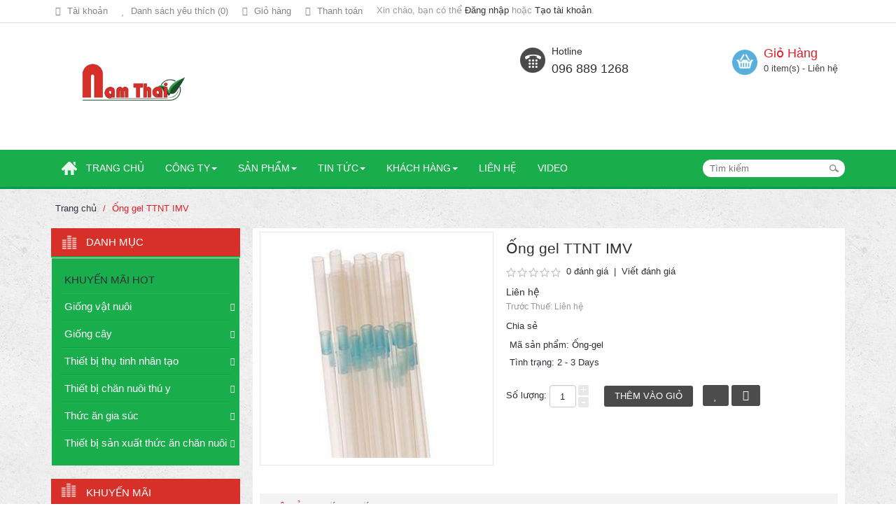

--- FILE ---
content_type: text/html; charset=utf-8
request_url: http://vattuchannuoi.com/ong-gel-ttnt-imv
body_size: 67187
content:
<!DOCTYPE html>
<html dir="ltr" class="ltr" lang="vi">
<head>
<!-- Always force latest IE rendering engine (even in intranet) & Chrome Frame -->
 <meta http-equiv="X-UA-Compatible" content="IE=edge,chrome=1" />
<!-- Mobile viewport optimized: h5bp.com/viewport -->
<meta name="viewport" content="width=device-width">
<meta charset="UTF-8" />
<title>Ống gel TTNT IMV</title>
<base href="https://vattuchannuoi.com/" />

<meta name="description" content="Ống-gel,ống-gel-imv,thiết-bị-thụ-tinh-nhân-tạo" />
<meta name="keywords" content="Ống-gel,ống-gel-imv,thiết-bị-thụ-tinh-nhân-tạo" />
<link href="https://vattuchannuoi.com/image/data/pavicon.png" rel="icon" />
<link href="https://vattuchannuoi.com/ong-gel-ttnt-imv" rel="canonical" />

<link href="catalog/view/theme/lexus_mobile/stylesheet/bootstrap.css" rel="stylesheet" />

<link href="catalog/view/theme/lexus_mobile/stylesheet/stylesheet.css" rel="stylesheet" />

<link href="catalog/view/javascript/jquery/ui/themes/ui-lightness/jquery-ui-1.8.16.custom.css" rel="stylesheet" />

<link href="catalog/view/theme/lexus_mobile/stylesheet/animation.css" rel="stylesheet" />

<link href="catalog/view/theme/lexus_mobile/stylesheet/font-awesome.min.css" rel="stylesheet" />

<link href="catalog/view/javascript/jquery/colorbox/colorbox.css" rel="stylesheet" />

<link href="catalog/view/theme/lexus_mobile/stylesheet/pavcarousel.css" rel="stylesheet" />

<link href="catalog/view/theme/lexus_mobile/stylesheet/pavnewsletter.css" rel="stylesheet" />

<link href="catalog/view/theme/lexus_mobile/stylesheet/pavmegamenu/style.css" rel="stylesheet" />

<link href="catalog/view/theme/lexus_mobile/stylesheet/dvt-stylesheet.css" rel="stylesheet" />

		
	<link href='http://fonts.googleapis.com/css?family=Roboto:400,700,500italic,500,400italic,300italic,300,100italic' rel='stylesheet' type='text/css'>
<link rel="stylesheet" type="text/css" href="catalog/view/javascript/jquery/colorbox/colorbox.css" media="screen" />
<link rel="stylesheet" type="text/css" href="catalog/view/theme/lexus_mobile/stylesheet/pavcarousel.css" media="screen" />
<link rel="stylesheet" type="text/css" href="catalog/view/theme/lexus_mobile/stylesheet/pavnewsletter.css" media="screen" />
<link rel="stylesheet" type="text/css" href="catalog/view/theme/lexus_mobile/stylesheet/pavmegamenu/style.css" media="screen" />
<script type="text/javascript" src="catalog/view/javascript/jquery/jquery-1.7.1.min.js"></script>
<script type="text/javascript" src="catalog/view/javascript/jquery/ui/jquery-ui-1.8.16.custom.min.js"></script>
<script type="text/javascript" src="catalog/view/javascript/jquery/ui/external/jquery.cookie.js"></script>
<script type="text/javascript" src="catalog/view/javascript/common.js"></script>
<script type="text/javascript" src="catalog/view/theme/lexus_mobile/javascript/common.js"></script>
<script type="text/javascript" src="catalog/view/javascript/jquery/bootstrap/bootstrap.min.js"></script>
<script type="text/javascript" src="catalog/view/javascript/jquery/tabs.js"></script>
<script type="text/javascript" src="catalog/view/javascript/jquery/colorbox/jquery.colorbox-min.js"></script>



<!--[if lt IE 9]>
<script src="catalog/view/javascript/html5.js"></script>
<script src="catalog/view/javascript/respond.min.js"></script>
<link rel="stylesheet" type="text/css" href="catalog/view/theme/lexus_mobile/stylesheet/ie8.css" />
<![endif]-->

<script>
  (function(i,s,o,g,r,a,m){i['GoogleAnalyticsObject']=r;i[r]=i[r]||function(){
  (i[r].q=i[r].q||[]).push(arguments)},i[r].l=1*new Date();a=s.createElement(o),
  m=s.getElementsByTagName(o)[0];a.async=1;a.src=g;m.parentNode.insertBefore(a,m)
  })(window,document,'script','//www.google-analytics.com/analytics.js','ga');

  ga('create', 'UA-69579304-1', 'auto');
  ga('send', 'pageview');

</script>
<link rel="alternate" href="http://vattuchannuoi.com/" hreflang="vi-vn" />
<meta name="google-site-verification" content="3fLRocK8BkFqZZ_rV98xCxzG_tjMxDOMT_uqphFOMEI" />
<!-- Global site tag (gtag.js) - Google Analytics -->
<script async src="https://www.googletagmanager.com/gtag/js?id=UA-121230578-1"></script>
<script>
  window.dataLayer = window.dataLayer || [];
  function gtag(){dataLayer.push(arguments);}
  gtag('js', new Date());

  gtag('config', 'UA-121230578-1');
</script>

</head>
<body id="offcanvas-container" class="offcanvas-container layout-fullwidth fs12 page-product  lang-vi">
<section id="page" class="offcanvas-pusher" role="main">
<section id="header">
		<section id="topbar">
			<div class="container"><div class="topbar"><div class="row">
				<div class="pull-left">
					<ul class="links pull-left">
						<!--<li><a class="first" href="https://vattuchannuoi.com/index.php?route=common/home">Trang chủ</a></li>-->
						<li><a class="account" href="https://vattuchannuoi.com/index.php?route=account/account">
							<span class="fa fa-user"></span>
							<span class="text-link">Tài khoản</span></a>
						</li>
						<li><a class="wishlist" href="https://vattuchannuoi.com/index.php?route=account/wishlist" id="wishlist-total">
							<span class="fa fa-heart"></span>
							<span class="text-link">Danh sách yêu thích (0)</span></a>
						</li>
						<li><a class="shoppingcart" href="https://vattuchannuoi.com/index.php?route=checkout/cart">
							<span class="fa fa-shopping-cart"></span>
							<span class="text-link">Giỏ hàng</span></a>
						</li>
						<li><a class="last checkout" href="https://vattuchannuoi.com/index.php?route=checkout/checkout">
							<span class="fa fa-file"></span>
							<span class="text-link">Thanh toán</span></a>
						</li> 
					</ul>
					<div class="login pull-left  hidden-xs hidden-sm">
												Xin chào, bạn có thể <a href="https://vattuchannuoi.com/index.php?route=account/login">Đăng nhập</a> hoặc <a href="https://vattuchannuoi.com/index.php?route=account/register">Tạo tài khoản</a>.						 
					</div>
				</div>
				<div class="pull-right center-sm">
						<div class="currency pull-right">
													</div> 
						<div class="language pull-right">
													</div> 
				</div>
			</div></div></div>
		</section>
		<section id="header-main">
			<div class="container">
				<div class="row header-wrap">
					<div class="col-lg-7 col-md-6 col-sm-4 col-xs-4 inner">
					  					  <div id="logo"><a href="https://vattuchannuoi.com/index.php?route=common/home"><img src="https://vattuchannuoi.com/image/data/logo-namthai.png" title="Vật tư chăn nuôi" alt="Vật tư chăn nuôi" /></a></div>
					  					
					</div>

					<div class="header-right col-lg-5 col-md-6 col-sm-8 col-xs-8 inner">
													<div class="box-services">
<div class="media-body">
<h4>Hotline</h4>
<span>096 889 1268</span></div>
</div>
					 	
						<div id="cart">
  <div class="heading">
    <h4>Giỏ Hàng</h4>
    <a><span id="cart-total">0 item(s) - Liên hệ</span></a></div>
  <div class="content">
        <div class="empty">Giỏ hàng đang trống!</div>
      </div>
</div>					</div>
				</div>
			</div>
	</section>
</section>

<section id="pav-mainnav">
	<div class="container">
		<div class="mainnav-wrap">
			<div class="row">
				<div class="col-lg-10 col-md-10 col-sm-6 col-xs-12">
				 	<div class="navbar navbar-inverse"> 
						<nav id="mainmenutop" role="navigation">
							<div class="pav-megamenu">
						
															
<div class="navbar">
	<div id="mainmenutop" class="megamenu" role="navigation">
		<div class="navbar-header">
		<a href="javascript:;" data-target=".navbar-collapse" data-toggle="collapse" class="navbar-toggle" type="button">
	        <span class="icon-bar"></span>
	        <span class="icon-bar"></span>
	        <span class="icon-bar"></span>
	     </a>
		<div class="collapse navbar-collapse navbar-ex1-collapse">
		<ul class="nav navbar-nav megamenu"><li class="home" >
					<a href="?route=common/home"><span class="menu-icon" style="background:url('https://vattuchannuoi.com/image/data/icon-home.png') no-repeat;"><span class="menu-title">Trang chủ</span></span></a></li><li class="parent dropdown " >
					<a class="dropdown-toggle" data-toggle="dropdown" href="cong-ty"><span class="menu-title">Công ty</span><b class="caret"></b></a><div class="dropdown-menu level1"  style="width:230px" ><div class="dropdown-menu-inner"><div class="row"><div class="mega-col col-sm-12" data-type="menu" ><div class="mega-col-inner"><ul><li class=" " ><a href="gioi-thieu-chung"><span class="menu-title">Giới thiệu</span></a></li><li class=" " ><a href="nganh-nghe-kinh-doanh"><span class="menu-title">Ngành nghề kinh doanh</span></a></li><li class=" " ><a href="triet-ly-hoat-dong"><span class="menu-title">Triết lý hoạt động</span></a></li><li class=" " ><a href="he-thong-phan-phoi"><span class="menu-title">Hệ thống phân phối</span></a></li></ul></div></div></div></div></div></li><li class="parent dropdown " >
					<a class="dropdown-toggle" data-toggle="dropdown" href=""><span class="menu-title">Sản phẩm</span><b class="caret"></b></a><div class="dropdown-menu level1"  style="width:330px" ><div class="dropdown-menu-inner"><div class="row"><div class="mega-col col-sm-12" data-type="menu" ><div class="mega-col-inner"><ul><li class="parent dropdown-submenu " ><a class="dropdown-toggle" data-toggle="dropdown" href="https://vattuchannuoi.com/thiet-bi-san-xuat-thuc-an-chan-nuoi"><span class="menu-title">Thiết bị sản xuất thức ăn chăn nuôi TMR</span><b class="caret"></b></a><div class="dropdown-menu level2"  ><div class="dropdown-menu-inner"><div class="row"><div class="mega-col col-sm-12" data-type="menu" ><div class="mega-col-inner"><ul><li class=" " ><a href="https://vattuchannuoi.com/day-chuyen-san-xuat-thuc-an-hon-hop-hoan-chinh-tmr"><span class="menu-title">Dây chuyền sản xuất thức ăn hỗn hợp hoàn chỉnh TMR</span></a></li><li class="parent dropdown-submenu " ><a class="dropdown-toggle" data-toggle="dropdown" href="https://vattuchannuoi.com/may-tron-thuc-an-hon-hop-hoan-chinh-tmr"><span class="menu-title">Máy trộn thức ăn hỗn hợp</span><b class="caret"></b></a><div class="dropdown-menu level3"  ><div class="dropdown-menu-inner"><div class="row"><div class="mega-col col-sm-12" data-type="menu" ><div class="mega-col-inner"><ul><li class=" " ><a href="https://vattuchannuoi.com/may-tron-thuc-an-hon-hop-rat-110"><span class="menu-title">Máy trộn thức ăn hỗn hợp: RAT - 110</span></a></li><li class=" " ><a href="https://vattuchannuoi.com/index.php?route=product/category&amp;path=125"><span class="menu-title">Máy trộn thức ăn hỗn hợp: RAT - 160</span></a></li><li class=" mega-group" ><a href="https://vattuchannuoi.com/may-tron-thuc-an-hon-hop-rat-160"><span class="menu-title">Máy trộn thức ăn hỗn hợp: RAT-160</span></a></li></ul></div></div></div></div></div></li></ul></div></div></div></div></div></li><li class="parent dropdown-submenu " ><a class="dropdown-toggle" data-toggle="dropdown" href="https://vattuchannuoi.com/giong-vat-nuoi"><span class="menu-title">Giống con</span><b class="caret"></b></a><div class="dropdown-menu level2"  ><div class="dropdown-menu-inner"><div class="row"><div class="mega-col col-sm-12" data-type="menu" ><div class="mega-col-inner"><ul><li class="parent dropdown-submenu " ><a class="dropdown-toggle" data-toggle="dropdown" href="https://vattuchannuoi.com/tinh-bo-sua"><span class="menu-title">Tinh bò sữa</span><b class="caret"></b></a><div class="dropdown-menu level3"  ><div class="dropdown-menu-inner"><div class="row"><div class="mega-col col-sm-12" data-type="menu" ><div class="mega-col-inner"><ul><li class=" " ><a href="https://vattuchannuoi.com/tinh-bo-sua-holstein-friesian-hf-my"><span class="menu-title"> 	Tinh bò sữa Holstein Friesian (HF) - Mỹ</span></a></li><li class=" " ><a href="https://vattuchannuoi.com/tinh-bo-sua-phan-gioi-my"><span class="menu-title">Tinh bò sữa phân giới - Mỹ</span></a></li><li class=" " ><a href="https://vattuchannuoi.com/tinh-bo-sua-jersey-my"><span class="menu-title">Tinh bò sữa Jersey - Mỹ</span></a></li><li class=" " ><a href="https://vattuchannuoi.com/tinh-bo-sua-hf-israel"><span class="menu-title">Tinh bò sữa HF - Israel</span></a></li><li class=" mega-group" ><a href="https://vattuchannuoi.com/tinh-bo-sua-hf---phap"><span class="menu-title">Tinh bó sữa HF - Pháp</span></a></li></ul></div></div></div></div></div></li><li class="parent dropdown-submenu " ><a class="dropdown-toggle" data-toggle="dropdown" href="https://vattuchannuoi.com/tinh-bo-thit"><span class="menu-title">Tinh bò thịt</span><b class="caret"></b></a><div class="dropdown-menu level3"  ><div class="dropdown-menu-inner"><div class="row"><div class="mega-col col-sm-12" data-type="menu" ><div class="mega-col-inner"><ul><li class=" " ><a href="https://vattuchannuoi.com/tinh-bo-thit-bbb-vuong-quoc-bi"><span class="menu-title">Tinh bò thịt BBB</span></a></li><li class=" " ><a href="https://vattuchannuoi.com/tinh-bo-thit-red-brahman"><span class="menu-title">Tinh bò thịt Red Brahman</span></a></li><li class=" " ><a href="https://vattuchannuoi.com/tinh-bo-thit-red-angus"><span class="menu-title">Tinh bò thịt Red Angus</span></a></li><li class=" " ><a href="https://vattuchannuoi.com/tinh-bo-thit-black-angus-my"><span class="menu-title">Tinh bò thịt Black Angus</span></a></li><li class=" " ><a href="https://vattuchannuoi.com/tinh-bo-thit-wagyu-my"><span class="menu-title">Tinh bò thịt Wagyu - Mỹ</span></a></li><li class=" " ><a href="https://vattuchannuoi.com/tinh-bo-thit-senepon-"><span class="menu-title">Tinh bò thịt Senepol </span></a></li><li class="parent dropdown-submenu " ><a class="dropdown-toggle" data-toggle="dropdown" href="https://vattuchannuoi.com/tinh-bo-thit-droughtmaster"><span class="menu-title">Tinh bò thịt Droughtmaster</span><b class="caret"></b></a><div class="dropdown-menu level4"  ><div class="dropdown-menu-inner"><div class="row"><div class="col-sm-12 mega-col" data-colwidth="12" data-type="menu" ><div class="mega-col-inner"><ul><li class=" mega-group" ><a href="https://vattuchannuoi.com/tinh-bo-thit-droughtmaster---canada"><span class="menu-title">Tinh bò thịt Droughtmaster - Canada</span></a></li></ul></div></div></div></li><li class=" mega-group" ><a href="https://vattuchannuoi.com/tinh-bo-thit--blonde-daquitaine-"><span class="menu-title">Tinh bò thịt  Blonde D'Aquitaine </span></a></li><li class="parent dropdown-submenu " ><a class="dropdown-toggle" data-toggle="dropdown" href="https://vattuchannuoi.com/tinh-bo-thit-limousin"><span class="menu-title">Tinh bò thịt Limousin</span><b class="caret"></b></a><div class="dropdown-menu level4"  ><div class="dropdown-menu-inner"><div class="row"><div class="col-sm-12 mega-col" data-colwidth="12" data-type="menu" ><div class="mega-col-inner"><ul><li class=" " ><a href="https://vattuchannuoi.com/tinh-bo-thit-limousin---canada"><span class="menu-title">Tinh bò thịt Limousin - Canada</span></a></li><li class=" " ><a href="https://vattuchannuoi.com/tinh-bo-thit-limousin-phap-"><span class="menu-title">Tinh bò thịt Limousin Pháp </span></a></li></ul></div></div></div></li><li class=" " ><a href="https://vattuchannuoi.com/tinh-bo-thit-red-shindhi---brazil"><span class="menu-title">Tinh bò thịt RED SHINDHI</span></a></li><li class=" " ><a href="https://vattuchannuoi.com/tinh-bo-thit-red-brangus---canada"><span class="menu-title">Tinh bò thịt Red Brangus </span></a></li><li class="parent dropdown-submenu " ><a class="dropdown-toggle" data-toggle="dropdown" href="https://vattuchannuoi.com/tinh-bo-thit-charolais"><span class="menu-title">Tinh bò thịt Charolais</span><b class="caret"></b></a><div class="dropdown-menu level4"  ><div class="dropdown-menu-inner"><div class="row"><div class="col-sm-12 mega-col" data-colwidth="12" data-type="menu" ><div class="mega-col-inner"><ul><li class=" " ><a href="https://vattuchannuoi.com/tinh-bo-thit-charolais---canada"><span class="menu-title">Tinh bò thịt Charolais - Canada</span></a></li><li class=" " ><a href="https://vattuchannuoi.com/tinh-bo-thit-charolais-phap"><span class="menu-title">Tinh bò thịt Charolais - Pháp</span></a></li><li class=" " ><a href="https://vattuchannuoi.com/tinh-bo-thit-charolais---vuong-quoc-anh"><span class="menu-title">Tinh bò thịt Charolais - Anh</span></a></li></ul></div></div></div></li></ul></div></div></div></div></div></li><li class=" " ><a href="https://vattuchannuoi.com/tinh-trau"><span class="menu-title">Tinh trâu</span></a></li><li class="parent dropdown-submenu " ><a class="dropdown-toggle" data-toggle="dropdown" href="https://vattuchannuoi.com/tinh-lon"><span class="menu-title">Tinh lợn</span><b class="caret"></b></a><div class="dropdown-menu level3"  ><div class="dropdown-menu-inner"><div class="row"><div class="mega-col col-sm-12" data-type="menu" ><div class="mega-col-inner"><ul><li class=" " ><a href="https://vattuchannuoi.com/tinh-lon-yorkshire"><span class="menu-title">Tinh lợn Yorkshire</span></a></li><li class=" " ><a href="https://vattuchannuoi.com/tinh-lon-landrace"><span class="menu-title">Tinh lợn Landrace</span></a></li><li class=" " ><a href="https://vattuchannuoi.com/tinh-lon-duroc"><span class="menu-title">Tinh lợn Duroc</span></a></li></ul></div></div></div></div></div></li><li class=" " ><a href="https://vattuchannuoi.com/tinh-de"><span class="menu-title">Tinh ngựa</span></a></li><li class="parent dropdown-submenu " ><a class="dropdown-toggle" data-toggle="dropdown" href="https://vattuchannuoi.com/bo-giong"><span class="menu-title">Bò giống</span><b class="caret"></b></a><div class="dropdown-menu level3"  ><div class="dropdown-menu-inner"><div class="row"><div class="col-sm-12 mega-col" data-colwidth="12" data-type="menu" ><div class="mega-col-inner"><ul><li class=" mega-group" ><a href="https://vattuchannuoi.com/bo-sua-red-and-white"><span class="menu-title">Bò sữa Red and White</span></a></li><li class=" mega-group" ><a href="https://vattuchannuoi.com/hf-thuan"><span class="menu-title">HF thuần</span></a></li><li class=" mega-group" ><a href="https://vattuchannuoi.com/jesey"><span class="menu-title">Jesey</span></a></li><li class=" mega-group" ><a href="https://vattuchannuoi.com/bo-lai"><span class="menu-title">Bò lai</span></a></li></ul></div></div></div></li><li class=" " ><a href="https://vattuchannuoi.com/phoi"><span class="menu-title">Phôi</span></a></li><li class=" mega-group" ><a href="https://vattuchannuoi.com/de-giong"><span class="menu-title">Dê giống</span></a></li></ul></div></div></div></div></div></li><li class="parent dropdown-submenu " ><a class="dropdown-toggle" data-toggle="dropdown" href="https://vattuchannuoi.com/giong-cay"><span class="menu-title">Giống cây</span><b class="caret"></b></a><div class="dropdown-menu level2"  ><div class="dropdown-menu-inner"><div class="row"><div class="mega-col col-sm-12" data-type="menu" ><div class="mega-col-inner"><ul><li class=" " ><a href="https://vattuchannuoi.com/hat-co-giong"><span class="menu-title">Hạt cỏ giống</span></a></li></ul></div></div></div></div></div></li><li class="parent dropdown-submenu " ><a class="dropdown-toggle" data-toggle="dropdown" href="https://vattuchannuoi.com/thiet-bi-thu-tinh-nhan-tao"><span class="menu-title">Thiết bị thụ tinh nhân tạo</span><b class="caret"></b></a><div class="dropdown-menu level2"  ><div class="dropdown-menu-inner"><div class="row"><div class="mega-col col-sm-12" data-type="menu" ><div class="mega-col-inner"><ul><li class="parent dropdown-submenu " ><a class="dropdown-toggle" data-toggle="dropdown" href="https://vattuchannuoi.com/thiet-bi-thu-tinh-nhan-tao-bo-"><span class="menu-title">Thiết bị thụ tinh nhân tạo bò</span><b class="caret"></b></a><div class="dropdown-menu level3"  ><div class="dropdown-menu-inner"><div class="row"><div class="mega-col col-sm-12" data-type="menu" ><div class="mega-col-inner"><ul><li class=" " ><a href="https://vattuchannuoi.com/gia-nhay"><span class="menu-title">Giá nhảy</span></a></li><li class=" " ><a href="https://vattuchannuoi.com/may-cat-nuoc"><span class="menu-title">Máy cất nước</span></a></li><li class=" " ><a href="https://vattuchannuoi.com/tu-am"><span class="menu-title">Tủ ấm</span></a></li><li class=" " ><a href="https://vattuchannuoi.com/binh-giai-dong"><span class="menu-title">Bình giải đông</span></a></li><li class=" " ><a href="https://vattuchannuoi.com/keo-cat-cong-ra"><span class="menu-title">Kéo cắt cọng rạ</span></a></li><li class=" " ><a href="https://vattuchannuoi.com/tb-kiem-tra-chat-luong-tinh"><span class="menu-title">TB kiểm tra chất lượng tinh</span></a></li><li class=" " ><a href="https://vattuchannuoi.com/cong-ra"><span class="menu-title">Cọng rạ</span></a></li><li class=" " ><a href="https://vattuchannuoi.com/binh-nito"><span class="menu-title">Bình nitơ</span></a></li><li class=" " ><a href="https://vattuchannuoi.com/bom-chuyen-nito"><span class="menu-title">Bơm chuyển Nitơ</span></a></li><li class=" " ><a href="https://vattuchannuoi.com/sung-ban-tinh"><span class="menu-title">Súng bắn tinh</span></a></li><li class=" " ><a href="https://vattuchannuoi.com/gang-tay"><span class="menu-title">Găng tay</span></a></li><li class=" " ><a href="https://vattuchannuoi.com/ong-gel"><span class="menu-title">Ống gel</span></a></li></ul></div></div></div></div></div></li><li class="parent dropdown-submenu " ><a class="dropdown-toggle" data-toggle="dropdown" href="https://vattuchannuoi.com/thiet-bi-thu-tinh-nhan-tao-lon-"><span class="menu-title">Thiết bị thụ tinh nhân tạo lợn</span><b class="caret"></b></a><div class="dropdown-menu level3"  ><div class="dropdown-menu-inner"><div class="row"><div class="mega-col col-sm-12" data-type="menu" ><div class="mega-col-inner"><ul><li class=" " ><a href="https://vattuchannuoi.com/tu-bao-quan"><span class="menu-title">Tủ bảo quản</span></a></li><li class=" " ><a href="https://vattuchannuoi.com/ban-lam-am"><span class="menu-title">Bàn làm ấm</span></a></li><li class=" " ><a href="https://vattuchannuoi.com/may-so-mau"><span class="menu-title">Máy so màu</span></a></li><li class=" " ><a href="https://vattuchannuoi.com/may-khuay-tu"><span class="menu-title">Máy khuấy từ</span></a></li><li class=" " ><a href="https://vattuchannuoi.com/glucosa"><span class="menu-title">Glucosa</span></a></li><li class=" " ><a href="https://vattuchannuoi.com/vaselin"><span class="menu-title">Vaselin</span></a></li><li class=" " ><a href="https://vattuchannuoi.com/dan-tinh-quan"><span class="menu-title">Dẫn tinh quản</span></a></li><li class=" " ><a href="https://vattuchannuoi.com/moi-truong-pha-tinh"><span class="menu-title">Môi trường pha tinh</span></a></li></ul></div></div></div></div></div></li><li class=" " ><a href="https://vattuchannuoi.com/thiet-bi-thu-tinh-nhan-tao-gia-cam-"><span class="menu-title">Thiết bị thụ tinh nhân tạo gia cầm</span></a></li></ul></div></div></div></div></div></li><li class="parent dropdown-submenu " ><a class="dropdown-toggle" data-toggle="dropdown" href="https://vattuchannuoi.com/thiet-bi-chan-nuoi-thu-y"><span class="menu-title">Thiết bị chăn nuôi thú y</span><b class="caret"></b></a><div class="dropdown-menu level2"  ><div class="dropdown-menu-inner"><div class="row"><div class="mega-col col-sm-12" data-type="menu" ><div class="mega-col-inner"><ul><li class=" " ><a href="https://vattuchannuoi.com/thiet-bi-thu-y-cho-lon"><span class="menu-title">Thiết bị thú y cho lợn</span></a></li><li class=" " ><a href="https://vattuchannuoi.com/thiet-bi-thu-y-cho-dai-gia-suc"><span class="menu-title">Thiết bị thú y cho đại gia súc</span></a></li><li class=" " ><a href="https://vattuchannuoi.com/cac-loai-xilanh-tu-dong"><span class="menu-title">Thiết bị chăn nuôi ngựa</span></a></li><li class="parent dropdown-submenu " ><a class="dropdown-toggle" data-toggle="dropdown" href="https://vattuchannuoi.com/thiet-bi-chan-nuoi-gia-cam-"><span class="menu-title">Thiết bị chăn nuôi gia cầm</span><b class="caret"></b></a><div class="dropdown-menu level3"  ><div class="dropdown-menu-inner"><div class="row"><div class="mega-col col-sm-12" data-type="menu" ><div class="mega-col-inner"><ul><li class=" " ><a href="https://vattuchannuoi.com/thiet-bi-ap-no"><span class="menu-title">Thiết bị ấp nở</span></a></li><li class=" " ><a href="https://vattuchannuoi.com/thiet-bi-chuong-nuoi"><span class="menu-title">Thiết bị chuồng nuôi</span></a></li><li class=" " ><a href="https://vattuchannuoi.com/thiet-bi-quan-ly--do-luong"><span class="menu-title">Thiết bị quản lý &amp; đo lường</span></a></li></ul></div></div></div></div></div></li><li class="parent dropdown-submenu " ><a class="dropdown-toggle" data-toggle="dropdown" href="https://vattuchannuoi.com/thiet-bi-chan-nuoi-lon-"><span class="menu-title">Thiết bị chăn nuôi lợn</span><b class="caret"></b></a><div class="dropdown-menu level3"  ><div class="dropdown-menu-inner"><div class="row"><div class="mega-col col-sm-12" data-type="menu" ><div class="mega-col-inner"><ul><li class=" " ><a href="https://vattuchannuoi.com/thiet-bi-chuong-nuoi"><span class="menu-title">Thiết bị chuồng nuôi</span></a></li><li class=" " ><a href="https://vattuchannuoi.com/index.php?route=product/category&amp;path=0"><span class="menu-title">Thiết bị quản lý và đo lường</span></a></li><li class=" mega-group" ><a href="https://vattuchannuoi.com/thiet-bi-quan-ly-va-do-luong"><span class="menu-title">Thiết bị quản lý và đo lường</span></a></li></ul></div></div></div></div></div></li><li class="parent dropdown-submenu " ><a class="dropdown-toggle" data-toggle="dropdown" href="https://vattuchannuoi.com/thiet-bi-chan-nuoi-trau-bo-"><span class="menu-title">Thiết bị chăn nuôi trâu bò</span><b class="caret"></b></a><div class="dropdown-menu level3"  ><div class="dropdown-menu-inner"><div class="row"><div class="mega-col col-sm-12" data-type="menu" ><div class="mega-col-inner"><ul><li class=" " ><a href="https://vattuchannuoi.com/thiet-bi-khai-thac--bao-quan-sua"><span class="menu-title">Thiết bị khai thác &amp; bảo quản sữa</span></a></li><li class=" " ><a href="https://vattuchannuoi.com/may-thu-hoach--che-bien-thuc-an"><span class="menu-title">Máy thu hoạch &amp; chế biến thức ăn</span></a></li><li class=" " ><a href="https://vattuchannuoi.com/thiet-bi-quan-ly-do-luong"><span class="menu-title">Thiết bị quản lý &amp; đo lường</span></a></li></ul></div></div></div></div></div></li></ul></div></div></div></div></div></li><li class="parent dropdown-submenu " ><a class="dropdown-toggle" data-toggle="dropdown" href="https://vattuchannuoi.com/thuc-an-gia-suc-"><span class="menu-title">Thức ăn gia súc</span><b class="caret"></b></a><div class="dropdown-menu level2"  ><div class="dropdown-menu-inner"><div class="row"><div class="mega-col col-sm-12" data-type="menu" ><div class="mega-col-inner"><ul><li class=" " ><a href="https://vattuchannuoi.com/co-kho-"><span class="menu-title">Cỏ khô</span></a></li><li class=" " ><a href="https://vattuchannuoi.com/da-liem"><span class="menu-title">Đá liếm</span></a></li><li class=" " ><a href="https://vattuchannuoi.com/index.php?route=product/category&amp;path=184"><span class="menu-title">Sữa thay thế cho heo PIGLETO</span></a></li><li class=" mega-group" ><a href="https://vattuchannuoi.com/index.php?route=product/category&amp;path=183"><span class="menu-title">Sữa  thay thế Lactomilk Eko bao 25kg</span></a></li><li class=" mega-group" ><a href="https://vattuchannuoi.com/index.php?route=product/category&amp;path=182"><span class="menu-title">Sữa thay thế Lactolac bao 25kg</span></a></li></ul></div></div></div></div></div></li></ul></div></div></div></div></div></li><li class="parent dropdown pav-parrent" >
					<a class="dropdown-toggle" data-toggle="dropdown" href="tin-tuc"><span class="menu-title">Tin tức</span><b class="caret"></b></a><div class="dropdown-menu level1"  style="width:230px" ><div class="dropdown-menu-inner"><div class="row"><div class="mega-col col-sm-12" data-type="menu" ><div class="mega-col-inner"><ul><li class=" " ><a href="tin-nong-nghiep"><span class="menu-title">Tin nông nghiệp</span></a></li><li class=" " ><a href="tin-khuyen-mai"><span class="menu-title">Tin khuyến mãi</span></a></li><li class=" " ><a href="tin-tuyen-dung"><span class="menu-title">Tin tuyển dụng</span></a></li></ul></div></div></div></div></div></li><li class="parent dropdown " >
					<a class="dropdown-toggle" data-toggle="dropdown" href="khach-hang"><span class="menu-title">Khách hàng</span><b class="caret"></b></a><div class="dropdown-menu level1"  style="width:230px" ><div class="dropdown-menu-inner"><div class="row"><div class="mega-col col-sm-12" data-type="menu" ><div class="mega-col-inner"><ul><li class=" " ><a href="hoi-dap"><span class="menu-title">Hỏi đáp</span></a></li><li class=" " ><a href="dai-ly"><span class="menu-title">Đại lý</span></a></li><li class=" " ><a href="chinh-sach-ho-tro-dai-ly"><span class="menu-title">Chính sách hỗ trợ đại lý</span></a></li><li class=" " ><a href="download-bao-gia"><span class="menu-title">Download báo giá</span></a></li></ul></div></div></div></div></div></li><li class="" >
					<a href="index.php?route=information/contact"><span class="menu-title">Liên hệ</span></a></li><li class="" >
					<a href="tin-video"><span class="menu-title">Video</span></a></li></ul>		 </div></div>
	</div>
</div>
							
												</div>
						</nav>
				  	</div>
				</div>
				<div class="col-lg-2 col-md-2 col-sm-6 col-xs-12">
					<div id="search" class="pull-right">
						<input type="text" name="search" placeholder="Tìm kiếm" value="" />
						<span class="button-search"></span>
		  			</div>
		  		</div>
			</div>
		</div>
	</div>		
</section>
<section id="sys-notification">
	<div class="container">
		
		<div id="notification"></div>
	</div>
</section>
	<section id="banner-top">
		<div class="container">
					</div>
	</section>




		<section id="columns" class="offcanvas-siderbars"><div class="container">
	<div class="row visible-xs"><div class="container"> 
		<div class="offcanvas-sidebars-buttons">
			<button type="button" data-for="column-left" class="pull-left btn btn-danger"><i class="glyphicon glyphicon-indent-left"></i> Sidebar Left</button>
			
			<button type="button" data-for="column-right" class="pull-right btn btn-danger">Sidebar Right <i class="glyphicon glyphicon-indent-right"></i></button>
		</div>
	</div></div>
		<div class="row"><div id="breadcrumb"><ol class="breadcrumb">
		<li><a href="https://vattuchannuoi.com/index.php?route=common/home">Trang chủ</a></li>
		<li><a href="https://vattuchannuoi.com/ong-gel-ttnt-imv">Ống gel TTNT IMV</a></li>
	</ol></div>  
	<aside class="col-lg-3 col-md-3 col-sm-12 col-xs-12">
		<div id="column-left" class="sidebar">
    <div class="box category highlights">
	<div class="box-heading"><span>Danh Mục</span></div>
	<div class="box-content">
		<ul id="accordion" class="box-category list">
						
			<li class="">
								<h2 style="font-size: 15px; display: inline-block; line-height: 20px;"><a href="https://vattuchannuoi.com/khuyen-mai-hot">KHUYẾN MÃI HOT</a></h2>
											</li>
						
			<li class="haschild">
								<h2 style="font-size: 15px; display: inline-block; line-height: 20px;"><a href="https://vattuchannuoi.com/giong-vat-nuoi">Giống vật nuôi</a></h2>
												
				<a class="subcart fa fa-angle-double-down" data-toggle="collapse" data-parent="#accordion" href="#collapseOne1"></a>				
				<ul id="collapseOne1" class="panel-collapse collapse">
															<li>
												<a href="https://vattuchannuoi.com/giong-vat-nuoi/de-giong"> Dê giống</a>
											</li>
															<li>
												<a href="https://vattuchannuoi.com/giong-vat-nuoi/tinh-bo-thit"> Tinh bò thịt</a>
											</li>
															<li>
												<a href="https://vattuchannuoi.com/giong-vat-nuoi/tinh-lon"> Tinh lợn</a>
											</li>
															<li>
												<a href="https://vattuchannuoi.com/giong-vat-nuoi/tinh-trau"> Tinh trâu</a>
											</li>
															<li>
												<a href="https://vattuchannuoi.com/giong-vat-nuoi/tinh-bo-sua"> Tinh bò sữa</a>
											</li>
															<li>
												<a href="https://vattuchannuoi.com/giong-vat-nuoi/tinh-de"> Tinh dê</a>
											</li>
															<li>
												<a href="https://vattuchannuoi.com/giong-vat-nuoi/bo-giong"> Bò giống</a>
											</li>
															<li>
												<a href="https://vattuchannuoi.com/giong-vat-nuoi/phoi"> Phối</a>
											</li>
									</ul>
							</li>
						
			<li class="haschild">
								<h2 style="font-size: 15px; display: inline-block; line-height: 20px;"><a href="https://vattuchannuoi.com/giong-cay">Giống cây</a></h2>
												
				<a class="subcart fa fa-angle-double-down" data-toggle="collapse" data-parent="#accordion" href="#collapseOne2"></a>				
				<ul id="collapseOne2" class="panel-collapse collapse">
															<li>
												<a href="https://vattuchannuoi.com/giong-cay/hat-co-giong"> Hạt cỏ giống</a>
											</li>
									</ul>
							</li>
						
			<li class="haschild">
								<h2 style="font-size: 15px; display: inline-block; line-height: 20px;"><a href="https://vattuchannuoi.com/thiet-bi-thu-tinh-nhan-tao">Thiết bị thụ tinh nhân tạo</a></h2>
												
				<a class="subcart fa fa-angle-double-down" data-toggle="collapse" data-parent="#accordion" href="#collapseOne3"></a>				
				<ul id="collapseOne3" class="panel-collapse collapse">
															<li>
												<a href="https://vattuchannuoi.com/thiet-bi-thu-tinh-nhan-tao/thiet-bi-thu-tinh-nhan-tao-bo-"> Thiết bị thụ tinh nhân tạo bò </a>
											</li>
															<li>
												<a href="https://vattuchannuoi.com/thiet-bi-thu-tinh-nhan-tao/thiet-bi-thu-tinh-nhan-tao-lon-"> Thiết bị thụ tinh nhân tạo lợn </a>
											</li>
															<li>
												<a href="https://vattuchannuoi.com/thiet-bi-thu-tinh-nhan-tao/thiet-bi-thu-tinh-nhan-tao-gia-cam-"> Thiết bị thụ tinh nhân tạo gia cầm </a>
											</li>
									</ul>
							</li>
						
			<li class="haschild">
								<h2 style="font-size: 15px; display: inline-block; line-height: 20px;"><a href="https://vattuchannuoi.com/thiet-bi-chan-nuoi-thu-y">Thiết bị chăn nuôi thú y</a></h2>
												
				<a class="subcart fa fa-angle-double-down" data-toggle="collapse" data-parent="#accordion" href="#collapseOne4"></a>				
				<ul id="collapseOne4" class="panel-collapse collapse">
															<li>
												<a href="https://vattuchannuoi.com/thiet-bi-chan-nuoi-thu-y/thiet-bi-chan-nuoi-trau-bo-"> Thiết bị chăn nuôi trâu bò </a>
											</li>
															<li>
												<a href="https://vattuchannuoi.com/thiet-bi-chan-nuoi-thu-y/thiet-bi-thu-y-cho-lon"> Thiết bị thú y cho lợn</a>
											</li>
															<li>
												<a href="https://vattuchannuoi.com/thiet-bi-chan-nuoi-thu-y/thiet-bi-thu-y-cho-dai-gia-suc"> Thiết bị thú y cho đại gia súc</a>
											</li>
															<li>
												<a href="https://vattuchannuoi.com/thiet-bi-chan-nuoi-thu-y/cac-loai-xilanh-tu-dong"> Các loại xilanh tự động</a>
											</li>
															<li>
												<a href="https://vattuchannuoi.com/thiet-bi-chan-nuoi-thu-y/thiet-bi-chan-nuoi-gia-cam-"> Thiết bị chăn nuôi gia cầm </a>
											</li>
															<li>
												<a href="https://vattuchannuoi.com/thiet-bi-chan-nuoi-thu-y/thiet-bi-chan-nuoi-lon-"> Thiết bị chăn nuôi lợn </a>
											</li>
									</ul>
							</li>
						
			<li class="haschild">
								<h2 style="font-size: 15px; display: inline-block; line-height: 20px;"><a href="https://vattuchannuoi.com/thuc-an-gia-suc-">Thức ăn gia súc </a></h2>
												
				<a class="subcart fa fa-angle-double-down" data-toggle="collapse" data-parent="#accordion" href="#collapseOne5"></a>				
				<ul id="collapseOne5" class="panel-collapse collapse">
															<li>
												<a href="https://vattuchannuoi.com/thuc-an-gia-suc-/fatbypass"> FATBYPASS</a>
											</li>
															<li>
												<a href="https://vattuchannuoi.com/thuc-an-gia-suc-/san-pham-bo-sung"> Sản phẩm bổ sung</a>
											</li>
															<li>
												<a href="https://vattuchannuoi.com/thuc-an-gia-suc-/sua-thay-the"> Sữa thay thế</a>
											</li>
															<li>
												<a href="https://vattuchannuoi.com/thuc-an-gia-suc-/co-kho-"> Cỏ khô </a>
											</li>
															<li>
												<a href="https://vattuchannuoi.com/thuc-an-gia-suc-/da-liem"> Đá liếm</a>
											</li>
									</ul>
							</li>
						
			<li class="haschild">
								<h2 style="font-size: 15px; display: inline-block; line-height: 20px;"><a href="https://vattuchannuoi.com/thiet-bi-san-xuat-thuc-an-chan-nuoi">Thiết bị sản xuất thức ăn chăn nuôi</a></h2>
												
				<a class="subcart fa fa-angle-double-down" data-toggle="collapse" data-parent="#accordion" href="#collapseOne6"></a>				
				<ul id="collapseOne6" class="panel-collapse collapse">
															<li>
												<a href="https://vattuchannuoi.com/thiet-bi-san-xuat-thuc-an-chan-nuoi/day-chuyen-san-xuat-thuc-an-hon-hop-hoan-chinh-tmr"> Dây chuyền sản xuất thức ăn hỗn hợp hoàn chỉnh TMR</a>
											</li>
															<li>
												<a href="https://vattuchannuoi.com/thiet-bi-san-xuat-thuc-an-chan-nuoi/may-tron-thuc-an-hon-hop-hoan-chinh-tmr"> Máy trộn thức ăn hỗn hợp hoàn chỉnh TMR</a>
											</li>
									</ul>
							</li>
					</ul>
	</div>
</div>
    <div class="box box-product special">
  <div class="box-heading"><span>Khuyến mãi</span></div>
  <div class="box-content">
    <div class="box-product" >
				 		  <div class="row">
		 
		<div class=" col-xs-6 col-lg-3 col-sm-<b>Notice</b>: Undefined variable: small in <b>/home/nhvatmet/public_html/catalog/view/theme/lexus_mobile/template/module/special.tpl</b> on line <b>13</b> col-xs-<b>Notice</b>: Undefined variable: mini in <b>/home/nhvatmet/public_html/catalog/view/theme/lexus_mobile/template/module/special.tpl</b> on line <b>13</b>">
			<div class="product-block">

								<div class="image">
										<a href="https://vattuchannuoi.com/hat-co-giong-mombasa"><img src="https://vattuchannuoi.com/image/cache/data/products/Giống cây/Untitled-2-80x80.png" title="Hạt cỏ giống Mombasa" alt="Hạt cỏ giống Mombasa" /></a>
				</div>
								<div class="product-meta">
					<h3 class="name"><a href="https://vattuchannuoi.com/hat-co-giong-mombasa">Hạt cỏ giống Mombasa</a></h3>
									
										<div class="price">
					  					  350.000 đ					  					</div>
					
					
					<div class="cart">
						<a onclick="addToCart('256');" data-hover="Add to cart"><span>Thêm vào giỏ</span></a>
				  	</div>

					<div class="wishlist">
					  <a class="fa fa-heart" onclick="addToWishList('256');" title="Thêm Yêu thích" ><span>Thêm Yêu thích</span></a>
					</div>
					<div class="compare">
					  <a class="fa fa-retweet" onclick="addToCompare('256');" title="Thêm so sánh" ><span>Thêm so sánh</span></a>
					</div>
				</div>
			</div>
		</div>

		
				  
		<div class=" col-xs-6 col-lg-3 col-sm-<b>Notice</b>: Undefined variable: small in <b>/home/nhvatmet/public_html/catalog/view/theme/lexus_mobile/template/module/special.tpl</b> on line <b>13</b> col-xs-<b>Notice</b>: Undefined variable: mini in <b>/home/nhvatmet/public_html/catalog/view/theme/lexus_mobile/template/module/special.tpl</b> on line <b>13</b>">
			<div class="product-block">

								<div class="image">
										<a href="https://vattuchannuoi.com/hat-co-giong-ubon-paspalum"><img src="https://vattuchannuoi.com/image/cache/data/Ubon-paspalum-80x80.jpg" title="Hạt cỏ giống Ubon Paspalum" alt="Hạt cỏ giống Ubon Paspalum" /></a>
				</div>
								<div class="product-meta">
					<h3 class="name"><a href="https://vattuchannuoi.com/hat-co-giong-ubon-paspalum">Hạt cỏ giống Ubon Paspalum</a></h3>
									
										<div class="price">
					  					  Liên hệ					  					</div>
					
					
					<div class="cart">
						<a onclick="addToCart('459');" data-hover="Add to cart"><span>Thêm vào giỏ</span></a>
				  	</div>

					<div class="wishlist">
					  <a class="fa fa-heart" onclick="addToWishList('459');" title="Thêm Yêu thích" ><span>Thêm Yêu thích</span></a>
					</div>
					<div class="compare">
					  <a class="fa fa-retweet" onclick="addToCompare('459');" title="Thêm so sánh" ><span>Thêm so sánh</span></a>
					</div>
				</div>
			</div>
		</div>

		
				  
		<div class=" col-xs-6 col-lg-3 col-sm-<b>Notice</b>: Undefined variable: small in <b>/home/nhvatmet/public_html/catalog/view/theme/lexus_mobile/template/module/special.tpl</b> on line <b>13</b> col-xs-<b>Notice</b>: Undefined variable: mini in <b>/home/nhvatmet/public_html/catalog/view/theme/lexus_mobile/template/module/special.tpl</b> on line <b>13</b>">
			<div class="product-block">

								<div class="image">
										<a href="https://vattuchannuoi.com/hat-co-ubon-stylo"><img src="https://vattuchannuoi.com/image/cache/data/UBON STYLO 1-80x80.jpg" title="Hạt cỏ Ubon Stylo" alt="Hạt cỏ Ubon Stylo" /></a>
				</div>
								<div class="product-meta">
					<h3 class="name"><a href="https://vattuchannuoi.com/hat-co-ubon-stylo">Hạt cỏ Ubon Stylo</a></h3>
									
										<div class="price">
					  					  Liên hệ					  					</div>
					
					
					<div class="cart">
						<a onclick="addToCart('283');" data-hover="Add to cart"><span>Thêm vào giỏ</span></a>
				  	</div>

					<div class="wishlist">
					  <a class="fa fa-heart" onclick="addToWishList('283');" title="Thêm Yêu thích" ><span>Thêm Yêu thích</span></a>
					</div>
					<div class="compare">
					  <a class="fa fa-retweet" onclick="addToCompare('283');" title="Thêm so sánh" ><span>Thêm so sánh</span></a>
					</div>
				</div>
			</div>
		</div>

		
				  
		<div class=" col-xs-6 col-lg-3 col-sm-<b>Notice</b>: Undefined variable: small in <b>/home/nhvatmet/public_html/catalog/view/theme/lexus_mobile/template/module/special.tpl</b> on line <b>13</b> col-xs-<b>Notice</b>: Undefined variable: mini in <b>/home/nhvatmet/public_html/catalog/view/theme/lexus_mobile/template/module/special.tpl</b> on line <b>13</b>">
			<div class="product-block">

								<div class="image">
										<a href="https://vattuchannuoi.com/hat-co-yen-mach"><img src="https://vattuchannuoi.com/image/cache/data/hat vo yen mach-80x80.jpg" title="Hạt cỏ yến mạch" alt="Hạt cỏ yến mạch" /></a>
				</div>
								<div class="product-meta">
					<h3 class="name"><a href="https://vattuchannuoi.com/hat-co-yen-mach">Hạt cỏ yến mạch</a></h3>
									
										<div class="price">
					  					  Liên hệ					  					</div>
					
					
					<div class="cart">
						<a onclick="addToCart('257');" data-hover="Add to cart"><span>Thêm vào giỏ</span></a>
				  	</div>

					<div class="wishlist">
					  <a class="fa fa-heart" onclick="addToWishList('257');" title="Thêm Yêu thích" ><span>Thêm Yêu thích</span></a>
					</div>
					<div class="compare">
					  <a class="fa fa-retweet" onclick="addToCompare('257');" title="Thêm so sánh" ><span>Thêm so sánh</span></a>
					</div>
				</div>
			</div>
		</div>

				 </div>
		
		
    </div>
  </div>
   </div>
  </div>	</aside>	
  
<section class="col-lg-9 col-md-9 col-sm-12 col-xs-12">
<div id="content">  
 
  <div class="product-info">
	<div class="row">

    
            <div class="col-lg-5 image-container">
                <div class="image">
                  <a href="https://vattuchannuoi.com/image/cache/data/products/thiet-bi-thu-tinh-nhan-tao/id-007500-detail_result-eed23519-550x550.jpg" title="Ống gel TTNT IMV" class="colorbox">
          <img src="https://vattuchannuoi.com/image/cache/data/products/thiet-bi-thu-tinh-nhan-tao/id-007500-detail_result-eed23519-550x550.jpg" title="Ống gel TTNT IMV" alt="Ống gel TTNT IMV" id="image"  data-zoom-image="https://vattuchannuoi.com/image/cache/data/products/thiet-bi-thu-tinh-nhan-tao/id-007500-detail_result-eed23519-550x550.jpg" class="product-image-zoom"/></a></div>
                     
         </div>
        <div class="col-lg-7">
		 <h2>Ống gel TTNT IMV</h2>
		        <div class="review">
        <div><img src="catalog/view/theme/lexus_mobile/image/stars-0.png" alt="0 đánh giá" />&nbsp;&nbsp;<a onclick="$('a[href=\'#tab-review\']').trigger('click');">0 đánh giá</a>&nbsp;&nbsp;|&nbsp;&nbsp;<a onclick="$('a[href=\'#tab-review\']').trigger('click');">Viết đánh giá</a></div>
      </div>
                    <div class="price">                    Liên hệ                    <br />
                    <span class="price-tax">Trước Thuế: Liên hệ</span><br />
                                      </div>
      	    <div class="share clearfix"><!-- AddThis Button BEGIN -->
          <div class="addthis_default_style"><a class="addthis_button_compact">Chia sẻ</a> <a class="addthis_button_email"></a><a class="addthis_button_print"></a> <a class="addthis_button_facebook"></a> <a class="addthis_button_twitter"></a></div>
          <script type="text/javascript" src="//s7.addthis.com/js/250/addthis_widget.js"></script> 
          <!-- AddThis Button END --> 
        </div>

      <div class="description">
                <span>Mã sản phẩm:</span> Ống-gel<br />
                <span>Tình trạng:</span> 2 - 3 Days</div>

        <div class="product-extra">
          <input type="hidden" name="product_id" size="2" value="373" />
          &nbsp;
          <div class="quantity-adder pull-left">
            Số lượng:            <input class="form-control" type="text" name="quantity" size="2" value="1" />
            <span class="add-up add-action">+</span> 
            <span class="add-down add-action">-</span>
          </div>
          <span class="cart"><input type="button" value="Thêm vào giỏ" id="button-cart" class="button" /></span>
         <!-- <span>&nbsp;&nbsp;&nbsp;&nbsp;</span> -->
          <span class="wishlist">
            <a class="fa fa-heart" onclick="addToWishList('373');" data-placement="top" data-toggle="tooltip" data-original-title="Thêm Yêu thích"><span>Thêm Yêu thích</a></span>
          </span>
          <span class="compare">
            <a class="fa fa-retweet" onclick="addToCompare('373');" data-placement="top" data-toggle="tooltip" data-original-title="Thêm so sánh"><span>Thêm so sánh</a></span>
          </span>
        </div>
           	  
	
 
        
    

    </div>
	</div>
  </div>
  <div class="tabs-group">
  <div id="tabs" class="htabs clearfix"><a href="#tab-description">Mô tả</a>
            <a href="#tab-review">Đánh giá (0)</a>
         

  </div>
  <div id="tab-description" class="tab-content"><p>Xuất xứ: Pháp</p>

<p>Đóng gói: 50 cái / túi</p>
</div>
      <div id="tab-review" class="tab-content">
    <div id="review"></div>
    <h2 id="review-title">Viết đánh giá</h2>
    <div class="form-review">
    <div class="option"><label>Tên bạn:</label>
    <input class="form-control" type="text" name="name" value="" />
    </div>
    <div class="option">
    <label>Đánh giá của bạn:</label>
    <textarea class="form-control" name="text" cols="40" rows="8"></textarea>
    <span style="font-size: 11px;"><span style="color: #FF0000;">Lưu ý:</span> không hỗ trợ HTML!</span><br />
    </div>

    <div class="option">
    <label>Bình chọn:</label> <span>Xấu</span>&nbsp;
    <input type="radio" name="rating" value="1" />
    &nbsp;
    <input type="radio" name="rating" value="2" />
    &nbsp;
    <input type="radio" name="rating" value="3" />
    &nbsp;
    <input type="radio" name="rating" value="4" />
    &nbsp;
    <input type="radio" name="rating" value="5" />
    &nbsp;<span>Tốt</span><br />
    </div>
    <div class=" option form-inline">
    <label>Nhập mã kiểm tra vào ô bên dưới:</label> 
	  <span class="form-group"><img src="index.php?route=product/product/captcha" alt="" id="captcha" /></span>
    <span class="form-group"><input class="form-control" type="text" name="captcha" value="" /></span>
    </div>
      <div><a id="button-review" class="button">Tiếp tục</a></div>
  </div>
    </div>
     
  </div>
   
          <div class="product-related box">
   <div class="box-heading"><span>Sản phẩm liên quan (1)</span></div>
   <div id="related" class="slide product-grid" data-interval="0">
    <div class="carousel-controls">
      <a class="carousel-control left fa fa-angle-left" href="#related" data-slide="prev"></a>
      <a class="carousel-control right fa fa-angle-right" href="#related" data-slide="next"></a>
    </div>
    <div class="box-content products-block carousel-inner">
                        <div class= "item active">
        <div class="row">
                <div class="col-lg-3 col-md-3 col-sm-6 col-xs-12 product-block">
        <div class="product-inner"> 
                <div class="image">
        
    		

        <a class="img" href="https://vattuchannuoi.com/gel-boi-tron-dung-trong-ttnt-ms-gynogel"><img src="https://vattuchannuoi.com/image/cache/data/vattu/Gel-550x550.jpg" title="Gel bôi trơn dùng trong TTNT MS Gynogel" alt="Gel bôi trơn dùng trong TTNT MS Gynogel" /></a>
                <a href="https://vattuchannuoi.com/image/data/vattu/Gel.jpg" id="colorbox_351" class="img product-zoom" title="Gel bôi trơn dùng trong TTNT MS Gynogel"><span class="fa fa-search-plus"></span></a>
        
        <script type="text/javascript">
    			$(document).ready(function() {
    				var id = 351;
    				$('#colorbox_' + id).colorbox();
    			});
    		</script> 
      </div>
                <div class="product-meta">
        <h3 class="name"><a href="https://vattuchannuoi.com/gel-boi-tron-dung-trong-ttnt-ms-gynogel">Gel bôi trơn dùng trong TTNT MS Gynogel</a></h3>
       
                <div class="price">
                Liên hệ              </div>
                 
        <div class="cart">
          <a onclick="addToCart('351');" data-hover="Add to cart"><span>Thêm vào giỏ</span></a>
        </div>

        <div class="wishlist">
          <a class="fa fa-heart" onclick="addToWishList('351');" title="Thêm Yêu thích" ><span>Thêm Yêu thích</span></a>
        </div>
        <div class="compare">
          <a class="fa fa-retweet" onclick="addToCompare('351');" title="Thêm so sánh" ><span>Thêm so sánh</span></a>
        </div>
    </div>

 </div>
 </div>
        
               </div>
        </div>
                
          </div>
  </div>
  </div>
    
  
  </div>
  <script type="text/javascript" src=" catalog/view/javascript/jquery/elevatezoom/elevatezoom-min.js"></script>
<script type="text/javascript">
   $("#image").elevateZoom({gallery:'image-additional', cursor: 'pointer', galleryActiveClass: 'active'}); 
   
</script>
<script type="text/javascript"><!--
$(document).ready(function() {
  $('.colorbox').colorbox({
    overlayClose: true,
    opacity: 0.5,
    rel: "colorbox"
  });
});
//--></script> 
 <script type="text/javascript"><!--

$('select[name="profile_id"], input[name="quantity"]').change(function(){
    $.ajax({
    url: 'index.php?route=product/product/getRecurringDescription',
    type: 'post',
    data: $('input[name="product_id"], input[name="quantity"], select[name="profile_id"]'),
    dataType: 'json',
        beforeSend: function() {
            $('#profile-description').html('');
        },
    success: function(json) {
      $('.success, .warning, .attention, information, .error').remove();
            
      if (json['success']) {
                $('#profile-description').html(json['success']);
      } 
    }
  });
});
    
$('#button-cart').bind('click', function() {
  $.ajax({
    url: 'index.php?route=checkout/cart/add',
    type: 'post',
    data: $('.product-info input[type=\'text\'], .product-info input[type=\'hidden\'], .product-info input[type=\'radio\']:checked, .product-info input[type=\'checkbox\']:checked, .product-info select, .product-info textarea'),
    dataType: 'json',
    success: function(json) {
      $('.success, .warning, .attention, information, .error').remove();
      
      if (json['error']) {
        if (json['error']['option']) {
          for (i in json['error']['option']) {
            $('#option-' + i).after('<span class="error">' + json['error']['option'][i] + '</span>');
          }
        }
                
                if (json['error']['profile']) {
                    $('select[name="profile_id"]').after('<span class="error">' + json['error']['profile'] + '</span>');
                }
      } 
      
      if (json['success']) {
        $('#notification').html('<div class="success" style="display: none;">' + json['success'] + '<img src="catalog/view/theme/default/image/close.png" alt="" class="close" /></div>');
          
        $('.success').fadeIn('slow');
          
        $('#cart-total').html(json['total']);
        
        $('html, body').animate({ scrollTop: 0 }, 'slow'); 
      } 
    }
  });
});
//--></script>
<script type="text/javascript"><!--
$('#review .pagination a').live('click', function() {
  $('#review').fadeOut('slow');
    
  $('#review').load(this.href);
  
  $('#review').fadeIn('slow');
  
  return false;
});     

$('#review').load('index.php?route=product/product/review&product_id=373');

$('#button-review').bind('click', function() {
  $.ajax({
    url: 'index.php?route=product/product/write&product_id=373',
    type: 'post',
    dataType: 'json',
    data: 'name=' + encodeURIComponent($('input[name=\'name\']').val()) + '&text=' + encodeURIComponent($('textarea[name=\'text\']').val()) + '&rating=' + encodeURIComponent($('input[name=\'rating\']:checked').val() ? $('input[name=\'rating\']:checked').val() : '') + '&captcha=' + encodeURIComponent($('input[name=\'captcha\']').val()),
    beforeSend: function() {
      $('.success, .warning').remove();
      $('#button-review').attr('disabled', true);
      $('#review-title').after('<div class="attention"><img src="catalog/view/theme/default/image/loading.gif" alt="" /> Vui lòng đợi!</div>');
    },
    complete: function() {
      $('#button-review').attr('disabled', false);
      $('.attention').remove();
    },
    success: function(data) {
      if (data['error']) {
        $('#review-title').after('<div class="warning">' + data['error'] + '</div>');
      }
      
      if (data['success']) {
        $('#review-title').after('<div class="success">' + data['success'] + '</div>');
                
        $('input[name=\'name\']').val('');
        $('textarea[name=\'text\']').val('');
        $('input[name=\'rating\']:checked').attr('checked', '');
        $('input[name=\'captcha\']').val('');
      }
    }
  });
});
//--></script> 
<script type="text/javascript"><!--
$('#tabs a').tabs();
//--></script> 
<script type="text/javascript" src="catalog/view/javascript/jquery/ui/jquery-ui-timepicker-addon.js"></script> 
<script type="text/javascript"><!--
$(document).ready(function() {
  if ($.browser.msie && $.browser.version == 6) {
    $('.date, .datetime, .time').bgIframe();
  }

  $('.date').datepicker({dateFormat: 'yy-mm-dd'});
  $('.datetime').datetimepicker({
    dateFormat: 'yy-mm-dd',
    timeFormat: 'h:m'
  });
  $('.time').timepicker({timeFormat: 'h:m'});
});
//--></script> 

</section> 

 
</div></div></section>
<section id="pav-mass-bottom">
	<div class="container">
					<div class="row">	
			<div class="col-lg-12">   	<div id="pavcarousel7" class="box carousel slide pavcarousel hidden-sm hidden-xs">
		<div class="carousel-inner">
			 								<div class="row item active">
								<div class="item-carousel col-lg-2 col-xs-12 col-sm-6 col-md-2">
					<div class="item-inner">
												<a href="#"><img src="https://vattuchannuoi.com/image/cache/data/brand/semex_holsteinca-logo-270x85.jpg" alt="Semex" class="img-responsive" /></a>
											</div>
				</div>	
															<div class="item-carousel col-lg-2 col-xs-12 col-sm-6 col-md-2">
					<div class="item-inner">
												<a href="#"><img src="https://vattuchannuoi.com/image/cache/data/brand/rindo-logo-270x85.png" alt="Rindo" class="img-responsive" /></a>
											</div>
				</div>	
															<div class="item-carousel col-lg-2 col-xs-12 col-sm-6 col-md-2">
					<div class="item-inner">
												<a href="#"><img src="https://vattuchannuoi.com/image/cache/data/brand/orig-logo-270x85.jpg" alt="Abs" class="img-responsive" /></a>
											</div>
				</div>	
															<div class="item-carousel col-lg-2 col-xs-12 col-sm-6 col-md-2">
					<div class="item-inner">
												<a href="#"><img src="https://vattuchannuoi.com/image/cache/data/brand/kurtsan-logo-270x85.jpg" alt="Kurtsan" class="img-responsive" /></a>
											</div>
				</div>	
															<div class="item-carousel col-lg-2 col-xs-12 col-sm-6 col-md-2">
					<div class="item-inner">
												<a href="#"><img src="https://vattuchannuoi.com/image/cache/data/brand/imv-logo-270x85.jpg" alt="IMV" class="img-responsive" /></a>
											</div>
				</div>	
															<div class="item-carousel col-lg-2 col-xs-12 col-sm-6 col-md-2">
					<div class="item-inner">
												<a href="#"><img src="https://vattuchannuoi.com/image/cache/data/brand/bbg-logo-270x85.jpg" alt="BBG" class="img-responsive" /></a>
											</div>
				</div>	
								</div>
															<div class="row item ">
								<div class="item-carousel col-lg-2 col-xs-12 col-sm-6 col-md-2">
					<div class="item-inner">
												<a href="#"><img src="https://vattuchannuoi.com/image/cache/data/brand/allflex-270x85.png" alt="Allflex" class="img-responsive" /></a>
											</div>
				</div>	
															<div class="item-carousel col-lg-2 col-xs-12 col-sm-6 col-md-2">
					<div class="item-inner">
												<a href="#"><img src="https://vattuchannuoi.com/image/cache/data/brand/Continental-270x85.jpg" alt="Continental" class="img-responsive" /></a>
											</div>
				</div>	
															<div class="item-carousel col-lg-2 col-xs-12 col-sm-6 col-md-2">
					<div class="item-inner">
												<a href="#"><img src="https://vattuchannuoi.com/image/cache/data/brand/Genes-270x85.jpg" alt="Genes Diffusion" class="img-responsive" /></a>
											</div>
				</div>	
															<div class="item-carousel col-lg-2 col-xs-12 col-sm-6 col-md-2">
					<div class="item-inner">
												<a href="#"><img src="https://vattuchannuoi.com/image/cache/data/brand/Henke-270x85.jpg" alt="Henke" class="img-responsive" /></a>
											</div>
				</div>	
															<div class="item-carousel col-lg-2 col-xs-12 col-sm-6 col-md-2">
					<div class="item-inner">
												<a href="#"><img src="https://vattuchannuoi.com/image/cache/data/brand/Lacto-270x85.jpg" alt="Lacto" class="img-responsive" /></a>
											</div>
				</div>	
															<div class="item-carousel col-lg-2 col-xs-12 col-sm-6 col-md-2">
					<div class="item-inner">
												<a href="#"><img src="https://vattuchannuoi.com/image/cache/data/brand/delaval-270x85.jpg" alt="Delaval" class="img-responsive" /></a>
											</div>
				</div>	
								</div>
															<div class="row item ">
								<div class="item-carousel col-lg-2 col-xs-12 col-sm-6 col-md-2">
					<div class="item-inner">
												<a href="#"><img src="https://vattuchannuoi.com/image/cache/data/brand/kruuse-270x85.jpg" alt="Kruuse" class="img-responsive" /></a>
											</div>
				</div>	
															<div class="item-carousel col-lg-2 col-xs-12 col-sm-6 col-md-2">
					<div class="item-inner">
												<a href="#"><img src="https://vattuchannuoi.com/image/cache/data/brand/trisal-270x85.jpg" alt="Trisal" class="img-responsive" /></a>
											</div>
				</div>	
								</div>
									</div>
				<div class="carousel-flex">
			<span class="pr-top flex"></span>
			<a class="carousel-control left" href="#pavcarousel7" data-slide="prev"></a>
			<span class="pr-bottom flex"></span>
		</div>
		<div class="carousel-flex">
			<span class="nt-top flex"></span>
			<a class="carousel-control right" href="#pavcarousel7" data-slide="next"></a>
			<span class="nt-bottom flex"></span>
		</div>
		
		    </div>
<script type="text/javascript"><!--
 $('#pavcarousel7').carousel({interval:false});
--></script>
</div>
			</div>	
			</div>	
</section>
<section id="footer">
		<div class="footer-center footer-colums">
	<div class="container">
		<div class="row">
							<div class="column col-xs-12 col-sm-4 col-lg-4">
					<div class="box contact-us">
						<div class="box-heading"><span>Công ty TNHH ĐT & PT Nam Thái</span></div>
						<div class="box-content"><!--<p>Công ty TNHH đầu tư và phát triển Nam Thái - Chuyên cung cấp các loại giống vật nuôi và thiết bị chăn nuôi.</p>-->
<ul>
	<li><span class="fabox button"><i class="fa fa-map-marker">&nbsp;</i></span> <span>PL01-17, Khu đô thị Vinhomes RiverSide The Harmony, phường Phúc Đồng, Long Biên Hà Nội</span></li>
	<li><span class="fabox button"><i class="fa fa-mobile-phone">&nbsp;</i></span> <span>Phone: (84-24) 3987 7306 - Fax: (84-24) 3987 7309</span></li>
	<li><span class="fabox button"><i class="fa fa-envelope-o">&nbsp;</i></span> <span>Email: namthai123@vnn.vn / namthai123@gmail.com</span></li>
</ul>
</div>
					</div>
				</div>
			
						<div class="column col-xs-12 col-sm-2 col-lg-2">
				<div class="box">
					<div class="box-heading"><span>Công ty</span></div>
					<ul class="list">
					  <li><a href="gioi-thieu-cong-ty">Giới thiệu công ty</a></li>
					  <li><a href="tin-cong-ty">Hoạt động công ty</a></li>
					  <li><a href="tam-nhin-chien-luoc">Tầm nhìn chiến lược</a></li>
					  <li><a href="tin-tuyen-dung">Thông báo tuyển dụng</a></li>
					  
					</ul>
				</div>
			</div>
					  
			<div class="column col-xs-12 col-sm-2 col-lg-2">
				<div class="box">
					<div class="box-heading"><span>Khách hàng</span></div>
					<ul class="list">
					  <li><a href="hoi-dap">Hỏi đáp</a></li>
					  <li><a href="dai-ly">Đại lý</a></li>
					  <li><a href="chinh-sach-ho-tro-dai-ly">Chính sách hỗ trợ đại lý</a></li>
					  <li><a href="download-bao-gia">Download báo giá</a></li>
					</ul>
				</div>
			</div>
		  
			<div class="column col-xs-12 col-sm-2 col-lg-2">
				<div class="box">
					<div class="box-heading"><span>Chức năng khác</span></div>
					<ul class="list">
					  <li><a href="https://vattuchannuoi.com/index.php?route=product/manufacturer">Thương hiệu</a></li>
					  <li><a href="https://vattuchannuoi.com/index.php?route=account/voucher">Phiếu quà tặng</a></li>
					  <li><a href="https://vattuchannuoi.com/index.php?route=affiliate/account">Đại lý</a></li>
					  <li><a href="https://vattuchannuoi.com/index.php?route=product/special">Khuyến mãi</a></li>
					</ul>
			  	</div>
			</div>
		  
			<div class="column col-xs-12 col-sm-2 col-lg-2">
				<div class="box">
					<div class="box-heading"><span>Tài khoản của tôi</span></div>
					<ul class="list">
					  <li><a href="https://vattuchannuoi.com/index.php?route=account/account">Tài khoản của tôi</a></li>
					  <li><a href="https://vattuchannuoi.com/index.php?route=account/order">Lịch sử đơn hàng</a></li>
					  <li><a href="https://vattuchannuoi.com/index.php?route=account/wishlist">Danh sách yêu thích</a></li>
					  <li><a href="https://vattuchannuoi.com/index.php?route=product/special">Khuyến mãi</a></li>
					</ul>
				</div>
			</div>
		  
					</div> 
	</div>
</div>
	
		<div class="footer-bottom footer-colums">
		<div class="container">
			<div class="newsletter-social">
								<div class="row">	
					<div class="col-lg-6 col-md-6">

<div class=" box newsletter_block" id="newsletter_footer_bottom0">
	<p class="title_block">Bản tin</p>
	<div class="description"></div>
	<div class="block_content">
			<form method="post" action="https://vattuchannuoi.com/index.php?route=module/pavnewsletter/subscribe">
			<p>
				<input type="text" class="inputNew"  onblur="javascript:if(this.value=='')this.value='Email của bạn';" onfocus="javascript:if(this.value=='Email của bạn')this.value='';" value="Email của bạn" size="18" name="email">
				<!--<select name="action">
					<option value="1">Subscribe</option>
					<option value="0">Unsubscribe</option>
				</select>-->
					<input type="submit" name="submitNewsletter" class="button_mini" value="Theo dõi">
				<input type="hidden" value="1" name="action">
			</p>
		</form>
	</div>
</div></div>
					</div>	
				
			</div>
		</div>
	</div>
	
	<!--
	OpenCart is open source software and you are free to remove the powered by OpenCart if you want, but its generally accepted practise to make a small donation.
	Please donate via PayPal to donate@opencart.com
	//-->
	<div id="powered">
		<div class="container">
			<div class="box powered">
				<div class="copyright pull-left">
											Bản quyền của <a href="http://vattuchannuoi.com" title="Thiết kế website chuyên nghiệp">vattuchannuoi.com</a><br /> Vật tư chăn nuôi &copy; 2026. 
										Thiết kế và phát triển bởi <a href="http://faceyou.vn" title="pavethemes - opencart themes clubs" target="_blank">FaceYou.vn</a>
				</div>
									<div class="paypal pull-right">
						<p><img alt="Paypal Method" src="image/data/paypal.png" /></p>
				</div>
				 			</div>
		</div>
	</div>
</section>

<!--
OpenCart is open source software and you are free to remove the powered by OpenCart if you want, but its generally accepted practise to make a small donation.
Please donate via PayPal to donate@opencart.com
//-->
</section> 
</body></html>

--- FILE ---
content_type: text/css
request_url: https://vattuchannuoi.com/catalog/view/theme/lexus_mobile/stylesheet/stylesheet.css
body_size: 53642
content:
@media(max-width: 1170px){
  html{
    display: table !important;
  }
}
html {
  overflow-y: scroll;
  margin: 0;
  padding: 0;
}
body {
  background: url(../image/body-bg.png) repeat top left;
  color: #2E3039;
  margin: 0px;
  padding: 0px;
  font-size: 13px;
}
body {
  position: relative;
  overflow-x: hidden;
}
.container {
  padding: 0 18px;
}
.fs9 {
  font-size: 10px;
}
.fs10 {
  font-size: 11px;
}
.fs11 {
  font-size: 12px;
}
.fs12 {
  font-size: 13px;
}
.fs13 {
  font-size: 14px;
}
.fs14 {
  font-size: 15px;
}
.fs15 {
  font-size: 16px;
}
.fs16 {
  font-size: 17px;
}
.welcome {
  color: #636E75;
  font: Verdana;
  margin-top: 0px;
  margin-bottom: 20px;
  font-size: 32px;
  font-weight: normal;
  text-shadow: 0 0 1px rgba(0,0,0,0.01);
}
a {
  color: #2e3039;
  cursor: hand;
  cursor: pointer;
  outline: none !important;
}
a img {
  border: none;
}
a:hover {
  color: #e11f27;
  text-decoration: none;
}
img {
  border: 0 none;
  height: auto;
  max-width: 100%;
  vertical-align: middle;
}
ul,
ol {
  list-style: none;
  margin: 0;
  padding: 0;
}
ul li,
ol li {
  line-height: 20px;
}
body,
td,
th,
input,
textarea,
select,
a {
  outline: 0 none;
}
a,
a:hover,
a:focus {
  -webkit-transition: color 0.4s ease 0s;
  transition: color 0.4s ease 0s;
  text-decoration: none;
}
.quantity input,
input[name="quantity"] {
  width: auto;
  display: inline;
  text-align: center;
}
table.list {
  border-collapse: collapse;
  width: 100%;
  border-top: 1px solid #ddd;
  border-left: 1px solid #ddd;
  margin-bottom: 20px;
}
table.list thead td {
  background-color: transparent;
  padding: 0px 5px;
}
table.list .center {
  text-align: center;
  padding: 7px;
}
table.list tbody td {
  padding: 0px 5px;
}
table.list td {
  border-right: 1px solid #ddd;
  border-bottom: 1px solid #ddd;
}
table.list .right {
  text-align: right;
  padding: 7px;
}
table.list .left {
  text-align: left;
  padding: 7px;
}
table.list thead td a,
.list thead td {
  text-decoration: none;
  color: #222222;
  font-weight: bold;
}
input.large-field,
select.large-field {
  width: 300px;
}
table.form {
  width: 100%;
  border-collapse: collapse;
  margin-bottom: 20px;
}
table.form > * > * > td {
  color: #000000;
}
table.form td {
  padding: 4px;
}
table.form tr td:first-child {
  width: 150px;
}
table.radio {
  width: 100%;
  border-collapse: collapse;
}
table.radio td {
  padding: 5px;
}
table.radio td label {
  display: block;
}
table.radio tr td:first-child {
  width: 1px;
}
table.radio tr td:first-child input {
  margin-top: 1px;
}
table.radio tr.highlight:hover td {
  background: #F1FFDD;
  cursor: pointer;
}
.breadcrumb {
  background: none;
  padding-top: 0;
  padding-bottom: 0;
}
.breadcrumb li:last-child:before {
  color: #e11f27;
}
.breadcrumb li:last-child a {
  color: #e11f27;
}
.pagination {
  border-top: 1px solid #ddd;
  padding-top: 8px;
  display: inline-block;
  width: 100%;
  margin-bottom: 10px;
  -webkit-border-radius: 0;
  -moz-border-radius: 0;
  -ms-border-radius: 0;
  -o-border-radius: 0;
  border-radius: 0;
}
.pagination .links {
  float: left;
}
.pagination .links a,
.pagination .links b {
  border: 1px solid #ddd;
}
.pagination .links a {
  display: inline-block;
  border-left-width: 1px;
  -webkit-border-radius: 4px;
  -moz-border-radius: 4px;
  -ms-border-radius: 4px;
  -o-border-radius: 4px;
  border-radius: 4px;
  padding: 6px 12px;
  text-decoration: none;
  color: #A3A3A3;
}
.pagination .links a:hover {
  background-color: #e11f27;
  color: #fff;
}
.pagination .links b {
  display: inline-block;
  border-left-width: 1px;
  -webkit-border-radius: 4px;
  -moz-border-radius: 4px;
  -ms-border-radius: 4px;
  -o-border-radius: 4px;
  border-radius: 4px;
  padding: 6px 12px;
  font-weight: normal;
  text-decoration: none;
  color: #fff;
  background-color: #e11f27;
  border: 1px solid #e11f27;
}
.pagination .results {
  float: right;
  padding-top: 3px;
}
input.button {
  margin: 0;
  border: 0;
  height: 30px;
  padding: 0px 15px;
}
.button,
input.button {
  cursor: pointer;
  color: #FFFFFF;
  background-color: #4d4e4f;
  -webkit-border-radius: 0;
  -moz-border-radius: 0;
  -ms-border-radius: 0;
  -o-border-radius: 0;
  border-radius: 0;
  -webkit-box-shadow: none;
  box-shadow: none;
  -webkit-transition: all 0.4s ease 0s;
  transition: all 0.4s ease 0s;
}
.button:hover,
input.button:hover {
  background: #e11f27;
}
a.button,
input.button {
  color: #FFFFFF;
  background: #4a4a4a;
  text-transform: uppercase;
  font-size: 13px;
  -webkit-border-radius: 3px;
  -moz-border-radius: 3px;
  -ms-border-radius: 3px;
  -o-border-radius: 3px;
  border-radius: 3px;
}
a.button:hover,
input.button:hover {
  background-position: 0px -24px;
}
a.button {
  display: inline-block;
  text-decoration: none;
  padding: 6px 12px 6px 12px;
}
.buttons {
  background: #FFFFFF;
  border: 1px solid #CCC;
  overflow: auto;
  padding: 6px;
  margin-top: 10px;
  margin-bottom: 20px;
}
.buttons .center {
  text-align: center;
  margin-left: auto;
  margin-right: auto;
}
.buttons .right {
  float: right;
  text-align: right;
}
.buttons .left {
  float: left;
  text-align: left;
}
.htabs {
  background: #F2F3F2;
  height: 40px;
  line-height: 16px;
}
.htabs a {
  padding: 12px 15px;
  float: left;
  font-size: 14px;
  color: #4d4e4f;
  font-weight: 500;
  text-transform: uppercase;
}
.htabs a.selected,
.htabs a:hover {
  color: #e11f27;
}
.tab-content {
  /*margin-bottom: 16px;*/
  z-index: 2;
}
#tab-description {
  padding-top: 16px;
  padding-bottom: 16px;
}
.carousel-controls {
  position: absolute;
  top: -60px;
  right: 0;
  width: 55px;
  height: 30px;
}
.carousel-controls .carousel-control {
  background: #ededed;
  font-size: 23px;
  width: 27px;
  color: #9e9c9c;
  opacity: 1;
  filter: alpha(opacity=100);
  line-height: 30px;
}
.carousel-controls .carousel-control:hover {
  color: #e11f27;
}
.carousel-control {
  text-shadow: none;
}
.carousel-control.left {
  background-image: -webkit-gradient(linear,0% top,100% top,from(transparent),to(transparent));
  background-image: -webkit-linear-gradient(left,color-stop(transparent 0%),color-stop(transparent 100%));
  background-image: -moz-linear-gradient(left,transparent 0%,transparent 100%);
  background-image: linear-gradient(to right,transparent 0%,transparent 100%);
  background-repeat: repeat-x;
  filter: progid:DXImageTransform.Microsoft.gradient(startColorstr='#00000000', endColorstr='#00000000', GradientType=1);
}
.carousel-control.right {
  background-image: -webkit-gradient(linear,0% top,100% top,from(transparent),to(transparent));
  background-image: -webkit-linear-gradient(left,color-stop(transparent 0%),color-stop(transparent 100%));
  background-image: -moz-linear-gradient(left,transparent 0%,transparent 100%);
  background-image: linear-gradient(to right,transparent 0%,transparent 100%);
  background-repeat: repeat-x;
  filter: progid:DXImageTransform.Microsoft.gradient(startColorstr='#00000000', endColorstr='#00000000', GradientType=1);
}
.product-related .carousel-controls {
  top: -60px;
}
ul.links {
  position: relative;
  margin: 0;
  padding: 0;
}
ul.links li {
  display: inline-block;
  margin-right: 15px;
}
ul.links li > a span {
  font-size: 13px;
  margin-right: 5px;
}
ul.list > li a:hover,
ul.list > li a.active {
  color: #e11f27;
}
ul.list > li a:hover .badge,
ul.list > li a.active .badge {
  background-color: #e11f27;
}
.required {
  color: #FF0000;
  font-weight: bold;
}
.success,
.warning,
.attention,
.information {
  padding: 10px 10px 10px 33px;
  margin-bottom: 15px;
  color: #555555;
  -webkit-border-radius: 5px;
  -moz-border-radius: 5px;
  -ms-border-radius: 5px;
  -o-border-radius: 5px;
  border-radius: 5px;
}
.success .close,
.warning .close,
.attention .close,
.information .close {
  float: right;
  padding-top: 4px;
  padding-right: 4px;
  cursor: pointer;
}
.attention {
  background: #FFF5CC url('attention.png') 10px center no-repeat;
  border: 1px solid #F2DD8C;
  -webkit-border-radius: 5px;
  -moz-border-radius: 5px;
  -ms-border-radius: 5px;
  -o-border-radius: 5px;
  border-radius: 5px;
}
.warning {
  background: #FFD1D1 url('warning.png') 10px center no-repeat;
  border: 1px solid #F8ACAC;
  -webkit-border-radius: 5px;
  -moz-border-radius: 5px;
  -ms-border-radius: 5px;
  -o-border-radius: 5px;
  border-radius: 5px;
}
.help {
  color: #999;
  font-size: 10px;
  font-weight: normal;
  font-family: 13px;
  display: block;
}
.error {
  display: block;
  color: #FF0000;
}
.welcome {
  color: #636E75;
  font: 13px;
  margin-top: 0px;
  margin-bottom: 20px;
  font-size: 17px;
  font-weight: normal;
  text-shadow: 0 0 1px rgba(0,0,0,0.01);
}
.success {
  background: #EAF7D9 url('success.png') 10px center no-repeat;
  border: 1px solid #BBDF8D;
  -webkit-border-radius: 5px;
  -moz-border-radius: 5px;
  -ms-border-radius: 5px;
  -o-border-radius: 5px;
  border-radius: 5px;
}
h1,
h2,
h3,
h4,
h5,
h6 {
  margin: 0;
  font-family: Tahoma, Arial, sans-serif;
}
h1 {
  font-size: 26px;
  line-height: 38.4px;
}
h1 small {
  font-size: 19.5px;
}
h2 {
  font-size: 21px;
  line-height: 48px;
}
h2 small {
  font-size: 13px;
}
h3 {
  font-size: 16px;
  line-height: 32px;
}
h3 small {
  font-size: 15px;
}
h4 {
  font-size: 14px;
  line-height: 26px;
  font-weight: 400;
}
h4 small {
  font-size: 13px;
}
h5 {
  font-size: 14px;
  line-height: 32px;
}
h5 small {
  font-size: 11px;
}
h6 {
  font-size: 13px;
  line-height: 32px;
}
form {
  padding: 0;
  margin: 0;
  display: inline;
}
input[type='text'],
input[type='password'],
textarea {
  background: #fff;
  border: 1px solid #ccc;
  -webkit-border-radius: 4px;
  -moz-border-radius: 4px;
  -ms-border-radius: 4px;
  -o-border-radius: 4px;
  border-radius: 4px;
  padding: 3px;
  margin-left: 0px;
  margin-right: 0px;
}
input.inputNew {
  -webkit-border-radius: 0;
  -moz-border-radius: 0;
  -ms-border-radius: 0;
  -o-border-radius: 0;
  border-radius: 0;
  box-shadow: 0 1px 1px rgba(0,0,0,0.075) inset;
  height: 27px;
  width: 350px;
  padding: 0 10px;
  margin-right: -5px;
}
.button_mini {
  background: #4A4A4A;
  border: none;
  color: #FFFFFF;
  height: 27px;
  padding: 0 10px;
  text-transform: uppercase;
  -webkit-transition: background-color 0.5s linear 0s;
  transition: background-color 0.5s linear 0s;
}
.button_mini:hover {
  background: #e11f27;
}
#page {
  margin: 0 auto;
  background: url(../image/body-bg.png) repeat top left;;
}
body.layout-boxed-md {
  background: url("../image/pattern/pattern2.png");
}
body.layout-boxed-md #page {
  max-width: 970px;
  -webkit-box-shadow: 0 0 5px #888;
  box-shadow: 0 0 5px #888;
  background: #FFFFFF;
}
body.layout-boxed-lg {
  background: url("../image/pattern/pattern2.png");
}
body.layout-boxed-lg #page {
  max-width: 1170px;
  -webkit-box-shadow: 0 0 5px #888;
  box-shadow: 0 0 5px #888;
  background: #FFFFFF;
}
.topbar {
  padding: 6px 15px;
  color: #999999;
}
.topbar .login a:hover {
  color: #e11f27;
}
.topbar ul li {
  float: left;
}
.topbar ul li a {
  font-size: 13px;
  color: #868686;
}
.topbar ul li:hover a {
  color: #e11f27;
}
.topbar ul li .text-link {
  display: inline-block;
}
#header-main .header-wrap {
  height: 85px;
  margin: auto;
}
#header-main .inner {
  display: table;
  position: relative;
  height: 100%;
}
#header-main .inner > * {
  display: table-cell;
  vertical-align: middle;
}
#pav-mainnav .mainnav-wrap {
  /*background: #232323;
  margin-bottom: 18px;*/
}
#content {
  min-height: 400px;
  margin-bottom: 25px;
}
.sidebar  [class*="col-"] {
  width: 100%;
}
#footer .box .box-heading {
  background: none;
  border: none;
  color: #3b3b3b;
  font-size: 13px;
  margin-bottom: 10px;
  padding-left: 0;
  font-weight: bold;
}
#footer .box .box-heading:before {
  background: none;
}
#footer .box .box-heading:after {
  border-top: none;
  border-bottom: none;
}
#footer .box .box-content {
  background: none;
  border: none;
}
#footer .footer-bottom .newsletter-social {
  border: 1px solid #dedede;
  padding: 10px;
}
#footer h3 {
  color: #3b3b3b;
  font-size: 13px;
  margin-top: 0px;
  margin-bottom: 8px;
}
#footer .column a {
  text-decoration: none;
  color: #3b3b3b;
  -webkit-transition: padding 0.5s ease 0s;
  transition: padding 0.5s ease 0s;
}
#footer .column a:hover {
  color: #e11f27;
  padding-left: 10px;
}
#footer .column ul li {
  padding-bottom: 8px;
  overflow: hidden;
}
#footer .column ul li a {
  background: none;
  padding-left: 0;
  text-transform: none;
}
.powered {
  background: #292929;
  padding: 18px;
  color: #dedede;
  overflow: hidden;
}
.powered a {
  color: #e11f27;
}
.powered .paypal {
  padding-top: 13px;
}
.banner div {
  text-align: center;
  width: 100%;
  display: none;
}
.banner div img {
  margin-bottom: 20px;
}
.box.producttabs .box-heading {
  background: none;
  padding-left: 0;
  min-width: 90px;
  margin-right: 30px;
  float: left;
}
.sidebar .box .box-heading {
  background-color: #E76D66;
  background-position: 6px -165px;
  margin-bottom: 0;
  padding-top: 5px;
  padding-bottom: 3px;
  color: #fff;
  font-size: 15px;
  font-weight: 500;
}
.sidebar .box .box-heading:after {
  border-top: none;
  border-bottom: none;
}
.sidebar .box .box-content {
  background: #fff;
  border: 1px solid #e9e9e9;
  padding: 13px;
}
.box.special .box-heading {
  background-color: #e11f27;
  background-position: 5px -169px;
}
.box.special .box-content {
  background: #fff;
}
.box.pav-custom .box-content {
  /*padding: 0;*/
  border: none;
}
.box {
  margin-bottom: 18px;
  position: relative;
}
.box .box-heading {
  background-image: url('../image/default/bg-title.png');
  background-repeat: no-repeat;
  padding-left: 50px;
  font-family: 13px;
  font-size: 16px;
  font-weight: 600;
  color: #4d4e4f;
  text-transform: uppercase;
  margin-bottom: 10px;
  border-bottom: 2px solid #19AE4B;
}
.box .box-heading .heading-image {
  background: #e11f27;
  display: inline-block;
  height: 30px;
  margin-right: 10px;
  text-align: center;
  width: 28px;
}
.box .box-heading.highlighted1 {
  background-image: url('../image/default/bg-title1.png');
  background-repeat: no-repeat;
}
.box .box-heading:after {
  /*border-top: 1px solid #e7e7e7;
  border-bottom: 1px solid #e7e7e7;*/
  position: absolute;
  left: 0;
  right: 0;
  content: "";
  height: 3px;
  display: block;
  margin-top: 5px;
}
.box .box-heading span {
  line-height: 40px;
}
.box.highlighted .box-heading,
.box.orange .box-heading,
.box.dark .box-heading,
.box.green .box-heading,
.box.maroon .box-heading,
.box.blue .box-heading,
.box.gray .box-heading,
.box.pink .box-heading,
.box.red .box-heading {
  border-bottom: 1px dashed #FFFFFF;
  color: #FFFFFF;
}
.box.orange .box-heading {
  background: #fbb450;
}
.box.orange .box-content {
  background: #f89406;
}
.box.orange li {
  border-top-color: #fbb450;
}
.box.orange a {
  color: #B66B00;
}
.box.orange a:hover {
  color: #6F4100;
}
.box.dark {
  background: #4d4e4f;
}
.box.dark a {
  color: #777;
}
.box.dark a:hover {
  color: #888;
}
.box.green {
  background: #46a546;
}
.box.green a {
  color: #63E063;
}
.box.green a:hover {
  color: #43F043;
}
.box.maroon {
  background: #F35D34;
}
.box.maroon a {
  color: #B4300D;
}
.box.maroon a:hover {
  color: #C93F19;
}
.box.blue {
  background: #e11f27;
}
.box.blue a {
  color: #47C9FF;
}
.box.blue a:hover {
  color: #0073A3;
}
.box.gray {
  background: #292929;
}
.box.gray a {
  color: #999;
}
.box.gray a:hover {
  color: #777;
}
.box.pink {
  background: #c3325f;
}
.box.pink a {
  color: #FF5C8F;
}
.box.pink a:hover {
  color: #FA2E6E;
}
.box.red {
  background: #E76D66;
}
.box.red a {
  color: #EE4538;
}
.box.red a:hover {
  color: #DA3F33;
}
#language {
  color: #292929;
  line-height: 10px;
}
#language img {
  cursor: pointer;
  margin-right: 5px;
}
.language {
  margin: 0 10px;
}
#currency {
  color: ;
  line-height: 10px;
}
#currency a {
  display: inline-block;
  padding: 0 6px;
  color: ;
  text-decoration: none;
  cursor: pointer;
}
#currency a:hover {
  border-color: #e11f27;
  color: #e11f27;
}
#currency a b {
  color: #e11f27;
  text-decoration: none;
}
.btn-dropdown {
  background: #f6f6f6;
  color: #2E3039;
  padding: 0 6px;
  line-height: 22px;
}
.btn-dropdown .caret {
  border-color: #6c6c6c transparent;
}
.btn-dropdown:hover {
  color: #e11f27;
}
.btn-dropdown:focus {
  -webkit-box-shadow: none;
  box-shadow: none;
}
.btn-group.open .dropdown-toggle {
  -webkit-box-shadow: none;
  box-shadow: none;
}
.btn-group.open .btn-dropdown span {
  color: #4d4e4f;
}
.btn-group .dropdown-menu {
  padding: 10px;
  z-index: 99999;
  right: 0;
  left: auto;
  -webkit-box-shadow: none;
  box-shadow: none;
}
.btn-group .list-item {
  line-height: 20px;
  cursor: pointer;
  border: 0;
  display: block;
}
.btn-group .list-item:hover {
  color: #4d4e4f;
}
.btn-group .item-symbol {
  margin-right: 6px;
}
#header #cart {
  position: relative;
  z-index: 9999;
}
#header #cart .content {
  background: #FFFFFF;
  clear: both;
  display: none;
  min-height: 150px;
  min-width: 300px;
  padding: 8px;
  top: 80px;
  position: absolute;
  right: 0;
  border: 1px solid #e7e7e7;
  -webkit-border-radius: 3px;
  -moz-border-radius: 3px;
  -ms-border-radius: 3px;
  -o-border-radius: 3px;
  border-radius: 3px;
  -webkit-box-shadow: 0px 2px 2px #e7e7e7;
  box-shadow: 0px 2px 2px #e7e7e7;
  z-index: 20;
}
#header #cart .heading {
  background: url('../image/default/cart.png') no-repeat 0 8px;
  float: right;
  padding-left: 45px;
  z-index: 1;
}
#header #cart .heading a {
  text-decoration: none;
}
#header #cart .heading a span {
  color: #434343;
}
#header #cart .heading h4 {
  font-size: 18px;
  color: #e11f27;
}
#header #cart.active .content {
  display: block;
}
#header #cart .checkout {
  text-align: right;
  clear: both;
}
#header #cart .empty {
  padding-top: 20px;
  text-align: center;
}
#logo a{
  display: block;
  width: 220px;
}
.mini-cart-total {
  text-align: right;
}
.mini-cart-total td {
  color: #555;
  padding: 4px;
}
.mini-cart-total table {
  border-collapse: collapse;
  display: inline-block;
  margin-bottom: 5px;
}
.mini-cart-info .quantity {
  text-align: right;
}
.mini-cart-info .name small {
  color: #666;
}
.mini-cart-info td {
  color: #000;
  vertical-align: top;
  padding: 10px 5px;
  border-bottom: 1px solid #EEEEEE;
}
.mini-cart-info table {
  border-collapse: collapse;
  width: 100%;
  margin-bottom: 5px;
}
.mini-cart-info .image {
  width: 1px;
}
.mini-cart-info .image img {
  border: 1px solid #EEEEEE;
  text-align: left;
}
.mini-cart-info .remove {
  text-align: right;
}
.mini-cart-info .remove img {
  cursor: pointer;
}
.mini-cart-info td.total {
  text-align: right;
}
#search {
  margin: 14px 0px;
  position: relative;
}
#search input {
  border-radius: 20px;
  padding-left: 10px;
  padding-right: 25px;
  height: 25px;
  border: none;
}
#search .button-search {
  background: url('../image/default/icon-search.png') no-repeat center center;
  height: 25px;
  width: 25px;
  position: absolute;
  right: 3px;
  top: 0;
  cursor: pointer;
}
.product-block {
  position: relative;
  text-align: center;
  border: 1px solid transparent;
  padding: 10px;
  overflow: hidden;
}
.product-block:hover {
  /*border: 1px solid #e7e7e7;*/
}
.product-block:hover .cart a:before {
  transform: translateX(0%);
}
.product-block:hover .cart a span {
  background: #e11f27;
}
.product-block:hover .wishlist a {
  opacity: 1;
  filter: alpha(opacity=100);
  left: 30%;
}
.product-block:hover .compare a {
  opacity: 1;
  filter: alpha(opacity=100);
  right: 30%;
}
.product-block .product-meta {
  position: relative;
}
.product-block .wishlist a {
  left: 0;
}
.product-block .compare a {
  right: 0;
}
.product-block .wishlist a,
.product-block .compare a {
  background-color: #4d4e4f;
  -webkit-border-radius: 3px;
  -moz-border-radius: 3px;
  -ms-border-radius: 3px;
  -o-border-radius: 3px;
  border-radius: 3px;
  bottom: 150px;
  color: #FFFFFF;
  cursor: pointer;
  display: block;
  font-size: 12px;
  line-height: 25px;
  opacity: 0;
  filter: alpha(opacity=0);
  position: absolute;
  text-align: center;
  text-decoration: none;
  -webkit-transition: all 0.8s ease 0s;
  transition: all 0.8s ease 0s;
  width: 28px;
  height: 25px;
  z-index: 6;
}
.product-block .wishlist a:hover,
.product-block .compare a:hover {
  background: #e11f27;
  color: #FFFFFF;
}
.product-block .wishlist span,
.product-block .compare span {
  display: none;
}
.product-block .primary-define .product-grid > div:hover .details {
  opacity: 1;
  filter: alpha(opacity=100);
  top: 0;
  z-index: 1;
}
.product-block a:hover {
  color: #e11f27;
}
.product-block .price-old {
  color: #4d4e4f;
  text-decoration: line-through;
}
.product-block .rating {
  display: block;
  margin-bottom: 16px;
}
.product-block .cart a {
  overflow: hidden;
  position: relative;
  background: none;
  display: inline-block;
  text-transform: uppercase;
}
.product-block .cart a span {
  background: #4d4e4f;
  display: block;
  padding: 7px 15px;
  color: #fff;
  line-height: 19px;
  -webkit-transition: background-color 0.3s linear 0s;
  transition: background-color 0.3s linear 0s;
}
.product-block .name {
  font-size: 15px;
  text-decoration: none;
  display: block;
  margin-bottom: 4px;
  font-weight: 400;
}
.product-block .image {
  display: block;
  margin-bottom: 16px;
  position: relative;
  overflow: hidden;
}
.product-block .image img {
  padding: 3px;
}
.product-block .image .product-label-special {
  position: absolute;
  right: 10px;
  background: url('../image/default/icon-sales.png') no-repeat;
  z-index: 10;
  width: 49px;
  height: 49px;
  font-size: 14px;
  line-height: 2.857142858;
}
.product-block .image .product-zoom {
  left: -50px;
  top: 0;
  overflow: hidden;
  position: absolute;
  -webkit-transition: all 0.8s ease 0s;
  transition: all 0.8s ease 0s;
  z-index: 15;
}
.product-block .image .product-zoom span {
  background: #7B7D83;
  color: #FFFFFF;
  display: inline-block;
  font-size: 15px;
  height: 30px;
  line-height: 30px;
  opacity: 0.7;
  filter: alpha(opacity=70);
  text-align: center;
  width: 35px;
}
.product-block:hover .product-zoom {
  left: 1px;
}
.product-block .price {
  font-size: 15px;
  display: block;
  color: #D74142;
  margin-bottom: 10px;
}
.product-block .price .price-tax {
  display: none;
}
.product-block .description {
  display: none;
}
.producttabs .nav-tabs li.active > a,
.producttabs .nav-tabs li:hover > a {
  background: #ededed;
  color: #e11f27;
  border: 1px solid transparent;
}
.sidebar .product-block {
  border-bottom: 1px dotted #dedede;
  text-align: left;
  padding-left: 0;
  padding-right: 0;
}
.sidebar .product-block:hover {
  border-top: 1px solid transparent;
  border-left: 1px solid transparent;
  border-right: 1px solid transparent;
}
.sidebar .product-block .image {
  float: left;
  margin-right: 12px;
  width: 80px;
}
.sidebar .product-block .cart,
.sidebar .product-block .wishlist,
.sidebar .product-block.compare {
  display: none;
}
.sidebar .product-block .description {
  display: none;
}
.sidebar .subcart {
  position: absolute;
  right: 7px;
  font-size: 11px;
  padding-top: 5px;
}
.pavcarousel .carousel-control {
  color: #C0C0C4;
  font-weight: bold;
  height: 23px;
  line-height: 12px;
  margin-top: -5px;
  opacity: 1;
  filter: alpha(opacity=100);
  overflow: hidden;
  text-shadow: none;
  width: 14px;
  top: 35%;
}
.pavcarousel .flex:before {
  background: #DEDEDE;
  content: "";
  /*height: 35%;*/
  position: absolute;
  /*width: 1px;*/
}
.pavcarousel .pr-top:before {
  left: 6px;
  top: 0;
}
.pavcarousel .pr-bottom:before {
  left: 6px;
  bottom: 0;
}
.pavcarousel .nt-top:before {
  right: 6px;
  top: 0;
}
.pavcarousel .nt-bottom:before {
  right: 6px;
  bottom: 0;
}
.pavcarousel .carousel-control.left {
  background: url('../image/default/carousel-prev.png') no-repeat;
  left: 4px;
}
.pavcarousel .carousel-control.right {
  background: url('../image/default/carousel-next.png') no-repeat;
  right: 4px;
}
.pavcarousel .carousel-inner {
  border-bottom: 1px solid #c6c6c6;
  border-left: none;
  border-top: none;
  border-right: none;
  padding-bottom: 10px;
}
ul.box-category,
ul.box-category ul {
  list-style: none;
  margin: 0;
  padding: 0;
}
ul.box-category > li {
  padding: 8px 5px;
}
ul.box-category > li ul > li {
  padding: 5px 5px 0px 10px;
}
ul.box-category > li ul > li > a {
  text-decoration: none;
  display: block;
}
ul.box-category > li > a {
  text-decoration: none;
  color: #333;
  font-size: 15px;
}
ul.box-filter,
ul.box-filter ul {
  list-style: none;
  margin: 0;
  padding: 0;
}
ul.box-filter > li ul {
  padding-bottom: 10px;
}
ul.box-filter span {
  font-weight: bold;
  border-bottom: 1px solid #e7e7e7;
  display: block;
  padding-bottom: 5px;
  margin-bottom: 8px;
}
#colorbox *:before,
#colorbox *:after {
  -moz-box-sizing: inherit;
  -webkit-box-sizing: inherit;
  box-sizing: inherit;
}
.zoomContainer .zoomLens {
  border-color: #dedede !important;
}
.zoomContainer .zoomWindow {
  border: 4px solid #e7e7e7 !important;
}
#scrollUp {
  bottom: 0px;
  right: 30px;
  width: 70px;
  height: 70px;
  margin-bottom: -10px;
  padding: 10px 5px;
  font-family: sans-serif;
  font-size: 14px;
  line-height: 20px;
  text-align: center;
  text-decoration: none;
  text-shadow: 0 1px 0 #fff;
  color: #828282;
  -webkit-box-shadow: 0 0px 2px 1px rgba(0,0,0,0.2);
  -moz-box-shadow: 0 0px 2px 1px rgba(0,0,0,0.2);
  box-shadow: 0 0px 2px 1px rgba(0,0,0,0.2);
  background-color: #E6E6E6;
  background-image: -moz-linear-gradient(top,#EBEBEB,#DEDEDE);
  background-image: -webkit-gradient(linear,0 0,0 100%,from(#EBEBEB),to(#DEDEDE));
  background-image: -webkit-linear-gradient(top,#EBEBEB,#DEDEDE);
  background-image: -o-linear-gradient(top,#EBEBEB,#DEDEDE);
  background-image: linear-gradient(to bottom,#EBEBEB,#DEDEDE);
  background-repeat: repeat-x;
  -webkit-transition: margin-bottom 150ms linear;
  -moz-transition: margin-bottom 150ms linear;
  transition: margin-bottom 150ms linear;
}
#scrollUp:hover {
  margin-bottom: 0px;
}
.title_block {
  color: #4D4E4F;
  font-weight: 600;
  text-transform: uppercase;
}
.category-list {
  margin-top: 10px;
  overflow: hidden;
}
.category-list ul{
  float: left;
  overflow: hidden;
  margin-bottom: 10px;
}
.category-list ul li {
  float: left;
  margin-right: 10px;
}
.category-list ul li h2{
  line-height: 20px !important;
}
.category-list ul li a {
  background-color: #e11f27;
  -webkit-border-radius: 3px;
  -moz-border-radius: 3px;
  -ms-border-radius: 3px;
  -o-border-radius: 3px;
  border-radius: 3px;
  color: #FFFFFF;
  cursor: pointer;
  display: inline-block;
  font-size: 12px;
  padding: 3px 10px;
  text-indent: 0;
  -webkit-transition: background-color 0.5s linear 0s;
  transition: background-color 0.5s linear 0s;
}
.category-list ul li a:hover {
  background: #4d4e4f;
}
.category-info .image {
  margin-bottom: 22px;
}
.manufacturer-heading {
  background: #F8F8F8;
  font-size: 15px;
  font-weight: bold;
  padding: 5px 8px;
  margin-bottom: 6px;
}
.manufacturer-list {
  border: 1px solid #DBDEE1;
  padding: 5px;
  margin-bottom: 20px;
}
.manufacturer-list ul {
  float: left;
  width: 25%;
  margin: 0;
  padding: 0;
  list-style: none;
  margin-bottom: 10px;
}
.manufacturer-content {
  padding: 8px;
  overflow: auto;
}
.product-filter {
  padding: 5px 0;
  margin-bottom: 20px;
  margin-top: 10px;
}
.product-filter .sort {
  float: left;
  color: #302e2e;
  line-height: 35px;
}
.product-filter .form-filter {
  border: 1px solid #DEDEDE;
  padding: 5px;
  margin-left: 10px;
  -webkit-border-radius: 3px;
  -moz-border-radius: 3px;
  -ms-border-radius: 3px;
  -o-border-radius: 3px;
  border-radius: 3px;
}
.product-filter .limit {
  margin-left: 15px;
  float: left;
  color: #333;
  line-height: 35px;
}
.product-filter .display {
  margin-right: 15px;
  float: left;
  color: #333;
}
.product-filter .display a > span {
  border: 1px solid #DEDEDE;
  margin: 0 5px;
  padding: 8px 10px 10px;
  -webkit-border-radius: 3px;
  -moz-border-radius: 3px;
  -ms-border-radius: 3px;
  -o-border-radius: 3px;
  border-radius: 3px;
}
.product-filter .display a > em {
  display: none;
}
.product-filter .display a.active {
  color: red;
}
.product-filter .product-compare {
  line-height: 32px;
  float: right;
}
.product-filter .product-compare a {
  color: #fff;
  background: #e11f27;
  padding: 8px;
  -webkit-border-radius: 3px;
  -moz-border-radius: 3px;
  -ms-border-radius: 3px;
  -o-border-radius: 3px;
  border-radius: 3px;
  -webkit-transition: background-color 0.5s linear 0s;
  transition: background-color 0.5s linear 0s;
}
.product-filter .product-compare a:hover {
  background: #4d4e4f;
}
.product-list .col-fullwidth {
  width: 100%;
}
.product-list .product-block {
  text-align: left;
  padding: 0;
}
.product-list .product-block:hover {
  border: 1px solid transparent;
}
.product-list .product-block .product-label-special {
  top: 15px;
  left: 10px;
}
.product-list .product-block .wishlist a,
.product-list .product-block .compare a {
  background: none;
  bottom: 0;
  color: #4E4C4E;
  display: flex;
  left: 0;
  margin: 0;
  opacity: 1;
  position: relative;
  transition: all 0.4s ease 0s;
  width: auto;
}
.product-list .product-block .wishlist a:hover,
.product-list .product-block .compare a:hover {
  color: #e11f27;
}
.product-list .product-block .wishlist span,
.product-list .product-block .compare span {
  display: block;
  font-family: Tahoma, Arial, sans-serif;
  padding-left: 5px;
}
.product-list .image {
  float: left;
  margin-right: 20px;
}
.product-list .image img {
  padding: 3px;
  border: 1px solid #E7E7E7;
}
.product-list .description {
  display: block;
  margin-bottom: 10px;
}
.product-grid {
  position: relative;
}
.product-grid .description {
  display: none;
}
.product-info {
  margin-bottom: 20px;
}
.product-info .price-old {
  text-decoration: line-through;
  padding-left: 8px;
}
.product-info .price-new {
  color: #FF0000;
  font-size: 18px;
}
.product-info .cart .minimum {
  padding-top: 5px;
  font-size: 11px;
  color: #999;
}
.product-info .cart .links {
  display: inline-block;
  vertical-align: middle;
}
.product-info .cart div > span {
  color: #999;
}
.product-info .price-tax {
  font-size: 12px;
  font-weight: normal;
  color: #999;
}
.product-info > .left {
  float: left;
  margin-right: 15px;
}
.product-info > .left + .right {
  margin-left: 265px;
}
.product-info .image {
  border: 1px solid #E7E7E7;
  position: relative;
  margin-bottom: 20px;
  padding: 10px;
  text-align: center;
}
.product-info .price {
  margin-bottom: 10px;
  font-size: 14px;
}
.product-info .price .reward {
  font-size: 12px;
  font-weight: normal;
  color: #999;
}
.product-info .price .discount {
  font-weight: normal;
  font-size: 12px;
  color: #4D4D4D;
}
.product-info .quantity-adder {
  margin-right: 32px;
  position: relative;
}
.product-info .quantity-adder input {
  padding-left: 6px;
  padding-right: 6px;
  height: 32px;
}
.product-info .quantity-adder span {
  font-size: 15px;
  cursor: pointer;
  position: absolute;
  width: 15px;
  height: 15px;
  background-color: #e8e8e8;
  -webkit-border-radius: 2px;
  -moz-border-radius: 2px;
  -ms-border-radius: 2px;
  -o-border-radius: 2px;
  border-radius: 2px;
  text-align: center;
  color: #fff;
  line-height: 13px;
  right: -18px;
  top: 0;
}
.product-info .quantity-adder span.add-down {
  font-size: 20px;
  right: -18px;
  top: 17px;
}
.product-info .product-extra {
  margin-bottom: 16px;
}
.product-info .product-extra input {
  text-transform: uppercase;
}
.product-info .product-extra .wishlist {
  margin-left: 10px;
}
.product-info .product-extra .wishlist,
.product-info .product-extra .compare {
  background-color: #4c4c4c;
  line-height: 30px;
  padding: 0 16px;
  font-size: 15px;
  display: inline-block;
  -webkit-border-radius: 3px;
  -moz-border-radius: 3px;
  -ms-border-radius: 3px;
  -o-border-radius: 3px;
  border-radius: 3px;
}
.product-info .product-extra .wishlist:hover,
.product-info .product-extra .compare:hover {
  background-color: #e11f27;
}
.product-info .product-extra .wishlist a,
.product-info .product-extra .compare a {
  color: #FFFFFF;
}
.product-info .product-extra .wishlist span,
.product-info .product-extra .compare span {
  display: none;
}
.product-info .description {
  padding: 5px 5px 10px 5px;
  margin-bottom: 10px;
  line-height: 25px;
}
.product-info .description a {
  color: #4D4D4D;
  text-decoration: none;
}
.product-info .image-additional {
  padding: 0 28px;
  clear: both;
  overflow: hidden;
}
.product-info .image-additional a {
  float: left;
  display: block;
  margin-left: 10px;
  margin-bottom: 10px;
}
.product-info .image-additional img {
  border: 1px solid #E7E7E7;
}
.product-info .image-additional .carousel-control {
  cursor: pointer;
  font-size: 40px;
  top: 30px;
  color: #292929;
  width: 15px;
}
.product-info .option-image {
  margin-top: 3px;
  margin-bottom: 10px;
}
.product-info .option-image label {
  display: block;
  width: 100%;
  height: 100%;
}
.product-info .option-image img {
  margin-right: 5px;
  border: 1px solid #CCCCCC;
  cursor: pointer;
}
.product-info .options {
  padding: 0px 5px 10px 5px;
  margin-bottom: 10px;
  color: #000000;
}
.product-info .review {
  margin-bottom: 10px;
}
.product-info .review .share {
  line-height: normal;
}
.product-info .review .share a {
  text-decoration: none;
}
.form-review .option {
  margin-bottom: 16px;
}
#related .item {
  padding: 0 10px;
}
.review-list {
  padding: 10px;
  margin-bottom: 20px;
  border: 1px solid #EEEEEE;
}
.review-list .rating {
  float: right;
  margin-bottom: 20px;
}
.review-list .author {
  float: left;
  margin-bottom: 20px;
}
.review-list .text {
  clear: both;
}
.attribute thead td,
.attribute thead tr td:first-child {
  color: #000000;
  font-size: 14px;
  font-weight: bold;
  background: #F7F7F7;
  text-align: left;
}
.attribute {
  border-collapse: collapse;
  width: 100%;
  border-top: 1px solid #ddd;
  border-left: 1px solid #ddd;
  margin-bottom: 20px;
}
.attribute td {
  padding: 7px;
  color: #4D4D4D;
  text-align: center;
  vertical-align: top;
  border-right: 1px solid #ddd;
  border-bottom: 1px solid #ddd;
}
.attribute tr td:first-child {
  color: #000000;
  font-weight: bold;
  text-align: right;
  width: 20%;
}
.compare-info {
  border-collapse: collapse;
  width: 100%;
  border-top: 1px solid #ddd;
  border-left: 1px solid #ddd;
  margin-bottom: 20px;
}
.compare-info .price-old {
  font-weight: bold;
  color: #F00;
  text-decoration: line-through;
}
.compare-info .price-new {
  font-weight: bold;
}
.compare-info .name a {
  font-weight: bold;
}
.compare-info td {
  padding: 7px;
  width: 20%;
  color: #4D4D4D;
  text-align: center;
  vertical-align: top;
  border-right: 1px solid #ddd;
  border-bottom: 1px solid #ddd;
}
.compare-info tr td:first-child {
  color: #ddd;
  font-weight: bold;
  text-align: right;
}
.compare-info thead td,
.compare-info thead tr td:first-child {
  color: #000000;
  font-size: 14px;
  font-weight: bold;
  background: #F7F7F7;
  text-align: left;
}
.wishlist-info tbody .quantity,
.wishlist-info tbody .price,
.wishlist-info tbody .total,
.wishlist-info tbody .action {
  text-align: right;
}
.wishlist-info thead .name,
.wishlist-info thead .model,
.wishlist-info thead .stock {
  text-align: left;
}
.wishlist-info thead .quantity,
.wishlist-info thead .price,
.wishlist-info thead .total,
.wishlist-info thead .action {
  text-align: right;
}
.wishlist-info tbody .name,
.wishlist-info tbody .model,
.wishlist-info tbody .stock {
  text-align: left;
}
.wishlist-info thead td {
  color: #4D4D4D;
  font-weight: bold;
  background-color: #F7F7F7;
  border-bottom: 1px solid #ddd;
}
.wishlist-info thead .image {
  text-align: center;
}
.wishlist-info tbody td {
  vertical-align: top;
  border-bottom: 1px solid #ddd;
}
.wishlist-info tbody .action img {
  cursor: pointer;
}
.wishlist-info tbody .image {
  text-align: center;
}
.wishlist-info tbody .image img {
  border: 1px solid #ddd;
}
.wishlist-info tbody .price s {
  color: #F00;
}
.wishlist-info td {
  padding: 7px;
}
.wishlist-info table {
  width: 100%;
  border-collapse: collapse;
  border-top: 1px solid #ddd;
  border-left: 1px solid #ddd;
  border-right: 1px solid #ddd;
  margin-bottom: 20px;
}
.order-list {
  margin-bottom: 10px;
}
.order-list .order-status {
  width: 49%;
  float: right;
  text-align: right;
  margin-bottom: 2px;
}
.order-list .order-content {
  padding: 10px 0px;
  display: inline-block;
  width: 100%;
  margin-bottom: 20px;
  border-top: 1px solid #EEEEEE;
  border-bottom: 1px solid #EEEEEE;
}
.order-list .order-content div {
  float: left;
  width: 33.3%;
}
.order-list .order-info {
  text-align: right;
}
.order-list .order-id {
  width: 49%;
  float: left;
  margin-bottom: 2px;
}
.order-detail {
  background: #EFEFEF;
  font-weight: bold;
}
.return-list {
  margin-bottom: 10px;
}
.return-list .return-content {
  padding: 10px 0px;
  display: inline-block;
  width: 100%;
  margin-bottom: 20px;
  border-top: 1px solid #EEEEEE;
  border-bottom: 1px solid #EEEEEE;
}
.return-list .return-content div {
  float: left;
  width: 33.3%;
}
.return-list .return-id {
  width: 49%;
  float: left;
  margin-bottom: 2px;
}
.return-list .return-status {
  width: 49%;
  float: right;
  text-align: right;
  margin-bottom: 2px;
}
.return-list .return-info {
  text-align: right;
}
.return-product {
  margin-bottom: 20px;
  clear: both;
  overflow: auto;
}
.return-name {
  float: left;
  width: 31%;
  margin-right: 15px;
}
.return-model {
  float: left;
  width: 31%;
  margin-right: 15px;
}
.return-quantity {
  float: left;
  width: 31%;
}
.return-detail {
  overflow: auto;
  margin-bottom: 20px;
}
.return-reason {
  float: left;
  width: 31%;
  margin-right: 15px;
}
.return-opened {
  float: left;
  width: 31%;
  margin-right: 15px;
}
.return-opened textarea {
  width: 98%;
  vertical-align: top;
}
.return-captcha {
  float: left;
}
.download-list {
  margin-bottom: 10px;
}
.download-list .download-status {
  width: 49%;
  float: right;
  text-align: right;
  margin-bottom: 2px;
}
.download-list .download-id {
  width: 49%;
  float: left;
  margin-bottom: 2px;
}
.download-list .download-content {
  padding: 10px 0px;
  display: inline-block;
  width: 100%;
  margin-bottom: 20px;
  border-top: 1px solid #EEEEEE;
  border-bottom: 1px solid #EEEEEE;
}
.download-list .download-content div {
  float: left;
  width: 33.3%;
}
.download-list .download-info {
  text-align: right;
}
.cart-module > div {
  display: none;
}
.cart-info tbody .name,
.cart-info tbody .model,
.cart-info tbody .quantity {
  text-align: left;
}
.cart-info thead .name,
.cart-info thead .model,
.cart-info thead .quantity {
  text-align: left;
}
.cart-info tbody .quantity input[type='image'],
.cart-info tbody .quantity img {
  position: relative;
  top: 4px;
  cursor: pointer;
}
.cart-info tbody .price,
.cart-info tbody .total {
  text-align: right;
}
.cart-info thead td {
  color: #4D4D4D;
  font-weight: bold;
  background-color: #F7F7F7;
  border-bottom: 1px solid #ddd;
}
.cart-info thead .image {
  text-align: center;
}
.cart-info tbody td {
  vertical-align: top;
  border-bottom: 1px solid #ddd;
}
.cart-info tbody .image {
  text-align: center;
}
.cart-info tbody .image img {
  border: 1px solid #ddd;
}
.cart-info tbody span.stock {
  color: #F00;
  font-weight: bold;
}
.cart-info td {
  padding: 7px;
}
.cart-info table {
  width: 100%;
  margin-bottom: 15px;
  border-collapse: collapse;
  border-top: 1px solid #ddd;
  border-left: 1px solid #ddd;
  border-right: 1px solid #ddd;
}
.cart-total {
  border-top: 1px solid #ddd;
  overflow: auto;
  padding-top: 8px;
  margin-top: 10px;
  margin-bottom: 15px;
}
.cart-total td {
  padding: 3px;
  text-align: right;
}
.cart-total table {
  float: right;
}
.cart-info thead .price,
.cart-info thead .total {
  text-align: right;
}
.checkout-heading {
  background: #e7e7e7;
  border: 1px solid #e7e7e7;
  padding: 8px;
  font-weight: bold;
  font-size: 1;
  color: #555555;
  margin-bottom: 15px;
}
.checkout-heading a {
  float: right;
  margin-top: 1px;
  font-weight: normal;
  text-decoration: none;
}
.checkout-content {
  padding: 0px 0px 15px 0px;
  display: none;
}
.checkout-content .buttons {
  clear: both;
}
.checkout-product tbody .name,
.checkout-product tbody .model {
  text-align: left;
}
.checkout-product thead .name,
.checkout-product thead .model {
  text-align: left;
}
.checkout-product thead td {
  color: #4D4D4D;
  font-weight: bold;
  background-color: #F7F7F7;
  border-bottom: 1px solid #ddd;
}
.checkout-product tfoot td {
  text-align: right;
  border-bottom: 1px solid #ddd;
}
.checkout-product tbody td {
  vertical-align: top;
  border-bottom: 1px solid #ddd;
}
.checkout-product td {
  padding: 7px;
}
.checkout-product table {
  width: 100%;
  border-collapse: collapse;
  border-top: 1px solid #ddd;
  border-left: 1px solid #ddd;
  border-right: 1px solid #ddd;
  margin-bottom: 20px;
}
.checkout-product tbody .quantity,
.checkout-product tbody .price,
.checkout-product tbody .total {
  text-align: right;
}
.checkout-product thead .quantity,
.checkout-product thead .price,
.checkout-product thead .total {
  text-align: right;
}
#pav-mainnav .navbar {
  border: none;
  background: none;
  margin: 0;
}
.pav-megamenu {
  position: relative;
}
.pav-megamenu .navbar {
  border: none;
}
.pav-megamenu .navbar-collapse {
  padding-left: 0;
  padding-right: 0;
}
.pav-megamenu ul.nav > li > a {
  font-size: 14px;
  text-transform: uppercase;
  font-weight: 500;
  line-height: 23px;
  -webkit-transition: background-color 0.3s linear 0s;
  transition: background-color 0.3s linear 0s;
}
.pav-megamenu ul.nav > li > a:hover {
  background: #e11f27;
}
.pav-megamenu ul.nav > li > a .menu-icon {
  display: block;
  padding-left: 35px;
}
.pav-megamenu .dropdown:hover > .dropdown-menu {
  display: block;
}
.pav-megamenu .dropdown .dropdown-menu > .dropdown-menu-inner {
  padding: 10px 20px;
}
.pav-megamenu .dropdown .dropdown-menu li > .dropdown-toggle {
  border-bottom: none;
  font-size: 16px;
  padding: 0 10px;
}
.pav-megamenu .dropdown .dropdown-menu li > .dropdown-toggle:hover {
  background: none;
}
.pav-megamenu .dropdown .dropdown-menu li a {
  border-bottom: 1px solid #F3F3F3;
  line-height: 30px;
  padding-left: 10px;
  display: block;
  -webkit-transition: padding 0.5s ease 0s;
  transition: padding 0.5s ease 0s;
}
.pav-megamenu .dropdown .dropdown-menu li a:hover {
  background: #fdfdfd;
  color: #e11f27;
  padding-left: 20px;
}
.pav-megamenu .mega-group .caret {
  display: none;
}
.pav-megamenu .mega-col .mega-col-inner > ul {
  list-style: none outside none;
  margin: 0;
  padding: 0;
}
.pav-megamenu .mega-col .mega-col-inner > ul > li {
  list-style: none;
  margin-left: 0;
}
.pav-megamenu .mega-col .mega-col-inner > ul > li > a {
  clear: both;
  color: #555555;
  display: block;
}
.pav-megamenu .pav-menu-video {
  padding-top: 15px;
  padding-bottom: 5px;
}
.pav-megamenu .dropdown-submenu:hover .dropdown-menu {
  /*display: block;*/
}
.pav-megamenu .dropdown-submenu > .dropdown-menu {
  border-radius: 0 6px 6px 6px;
  left: 100%;
  margin-left: -40px;
  margin-top: -6px;
  top: 0;
}
.pav-megamenu .cols2 {
  width: 520px;
}
.pav-megamenu .cols3 {
  width: 720px;
}
.pav-megamenu .cols4 {
  width: 920px;
}
#mainmenutop .navbar-toggle {
  float: left;
}
#menu-offcanvas .menu-offcanvas-inner {
  padding: 12px;
}
#menu-offcanvas .dropdown .dropdown-menu {
  display: block;
  position: relative;
  float: none;
  -webkit-border-radius: 0;
  -moz-border-radius: 0;
  -ms-border-radius: 0;
  -o-border-radius: 0;
  border-radius: 0;
  margin: 0;
  padding: 0;
  box-shadow: none;
  border: none;
  width: 100% !important;
}
html,
body,
.offcanvas-container,
.offcanvas-pusher,
.offcanvas-content {
  min-height: 100%;
}
.offcanvas-content {
  overflow-y: scroll;
  background: #f3efe0;
}
.offcanvas-content,
.offcanvas-content-inner {
  position: relative;
}
.offcanvas-container {
  position: relative;
}
.offcanvas-pusher {
  position: relative;
  left: 0;
  z-index: 99;
  height: 100%;
  -webkit-transition: -webkit-transform 0.5s;
  transition: transform 0.5s;
}
.offcanvas-pusher::after {
  position: absolute;
  top: 0;
  right: 0;
  width: 0;
  height: 0;
  background: rgba(0,0,0,0.2);
  content: '';
  opacity: 0;
  -webkit-transition: opacity 0.5s, width 0.1s 0.5s, height 0.1s 0.5s;
  transition: opacity 0.5s, width 0.1s 0.5s, height 0.1s 0.5s;
}
.offcanvas-menu-open .offcanvas-pusher::after {
  width: 100%;
  height: 100%;
  opacity: 1;
  -webkit-transition: opacity 0.5s;
  transition: opacity 0.5s;
}
.offcanvas-menu {
  position: absolute;
  top: 0;
  left: 0;
  z-index: 999999;
  visibility: hidden;
  width: 300px;
  height: 100%;
  -webkit-transition: all 0.5s;
  transition: all 0.5s;
}
.offcanvas-menu::after {
  position: absolute;
  top: 0;
  right: 0;
  width: 100%;
  height: 100%;
  background: rgba(0,0,0,0.2);
  content: '';
  opacity: 1;
  -webkit-transition: opacity 0.5s;
  transition: opacity 0.5s;
}
.offcanvas-menu-open .offcanvas-menu::after {
  width: 0;
  height: 0;
  opacity: 0;
  -webkit-transition: opacity 0.5s, width 0.1s 0.5s, height 0.1s 0.5s;
  transition: opacity 0.5s, width 0.1s 0.5s, height 0.1s 0.5s;
}
.offcanvas-menu .pav-menu-video iframe {
  width: 270px;
}
.offcanvas-menu ul.megamenu > li > a,
.offcanvas-menu .dropdown-toggle {
  font-size: 16px;
}
.offcanvas-menu .pavo-widget .menu-title {
  border-bottom: 1px solid #EEEEEE;
  font-weight: normal;
  padding: 10px 0 12px 20px;
}
.offcanvas-menu .pavo-widget a {
  border: none;
}
.offcanvas-menu ul {
  margin: 0;
  padding: 0;
  lioffcanvas-style: none;
}
.offcanvas-menu ul ul {
  margin-left: 10px;
}
.offcanvas-menu ul ul.list li {
  border-bottom: 1px solid #EEEEEE;
}
.offcanvas-menu h2 {
  margin: 0;
  padding: 1em;
  color: rgba(0,0,0,0.4);
  text-shadow: 0 0 1px rgba(0,0,0,0.1);
  font-weight: 300;
  font-size: 2em;
}
.offcanvas-menu ul li a {
  display: block;
  padding: 0.7em 1em 0.7em 1.2em;
  outline: none;
  font-weight: 400;
  border-bottom: 1px solid #EEEEEE;
  -webkit-transition: padding 0.5s ease 0s;
  transition: padding 0.5s ease 0s;
}
.offcanvas-menu ul li:firoffcanvas-child a {
  box-shadow: inset 0 -1px rgba(0,0,0,0.2), inset 0 1px rgba(0,0,0,0.2);
}
.offcanvas-menu ul li a:hover {
  color: #e11f27;
  background: #FDFDFD;
  padding-left: 25px;
}
.offcanvas-effect-1.offcanvas-menu {
  visibility: visible;
  -webkit-transform: translate3d(-100%,0,0);
  transform: translate3d(-100%,0,0);
}
.offcanvas-effect-1.offcanvas-menu-open .offcanvas-effect-1.offcanvas-menu {
  visibility: visible;
  -webkit-transform: translate3d(0,0,0);
  transform: translate3d(0,0,0);
}
.offcanvas-effect-1.offcanvas-menu::after {
  display: none;
}
.offcanvas-effect-2.offcanvas-menu-open .offcanvas-pusher {
  -webkit-transform: translate3d(300px,0,0);
  transform: translate3d(300px,0,0);
}
.offcanvas-effect-2.offcanvas-menu {
  z-index: 1;
}
.offcanvas-effect-2.offcanvas-menu-open .offcanvas-effect-2.offcanvas-menu {
  visibility: visible;
  -webkit-transition: -webkit-transform 0.5s;
  transition: transform 0.5s;
}
.offcanvas-effect-2.offcanvas-menu::after {
  display: none;
}
.offcanvas-effect-3.offcanvas-menu-open .offcanvas-pusher {
  -webkit-transform: translate3d(300px,0,0);
  transform: translate3d(300px,0,0);
}
.offcanvas-effect-3.offcanvas-menu {
  -webkit-transform: translate3d(-100%,0,0);
  transform: translate3d(-100%,0,0);
}
.offcanvas-effect-3.offcanvas-menu-open .offcanvas-effect-3.offcanvas-menu {
  visibility: visible;
  -webkit-transition: -webkit-transform 0.5s;
  transition: transform 0.5s;
}
.offcanvas-effect-3.offcanvas-menu::after {
  display: none;
}
.offcanvas-effect-5.offcanvas-menu-open .offcanvas-pusher {
  -webkit-transform: translate3d(300px,0,0);
  transform: translate3d(300px,0,0);
}
.offcanvas-effect-5.offcanvas-menu {
  z-index: 1;
  -webkit-transform: translate3d(50%,0,0);
  transform: translate3d(50%,0,0);
}
.offcanvas-effect-5.offcanvas-menu-open .offcanvas-effect-5.offcanvas-menu {
  visibility: visible;
  -webkit-transition: -webkit-transform 0.5s;
  transition: transform 0.5s;
  -webkit-transform: translate3d(0,0,0);
  transform: translate3d(0,0,0);
}
@media (max-width: 768px) {
  /*#mainmenutop .navbar-nav {
    display: none;
  }
  .offcanvas-siderbars {
    position: relative;
  }
  .offcanvas-siderbars .offcanvas-sidebar {
    display: none;
    width: 100%;
  }
  .offcanvas-siderbars.column-left-active #oc-column-left {
    display: block;
  }
  .offcanvas-siderbars.column-right-active #oc-column-right {
    display: block;
  }
  .offcanvas-siderbars.column-left-active .main-column {
    display: none;
  }
  .offcanvas-siderbars.column-right-active .main-column {
    display: none;
  }*/
}
.box-services .media-body {
  background: url('../image/default/phone.png') no-repeat 0 8px;
  float: left;
  padding-left: 45px;
  z-index: 1;
}
.box-services span {
  font-size: 18px;
}
.fabox {
  color: #d4d4d4;
  display: block;
  float: left;
  height: 26px;
  width: 26px;
  line-height: 26px;
  text-align: center;
  margin-right: 8px;
  font-size: 16px;
  -webkit-border-radius: 3px;
  -moz-border-radius: 3px;
  -ms-border-radius: 3px;
  -o-border-radius: 3px;
  border-radius: 3px;
}
.fabox:hover {
  color: #fff;
}
.fabox i {
  padding-left: 3px;
}
.social {
  display: block;
  margin-top: 15px;
}
.social .title-social {
  color: #4d4e4f;
  float: left;
  font-weight: 700;
  line-height: 35px;
  padding-right: 20px;
  text-transform: uppercase;
}
.social li {
  background: #5c5c5c;
  float: left;
  margin-right: 10px;
  position: relative;
  -webkit-border-radius: 5px;
  -moz-border-radius: 5px;
  -ms-border-radius: 5px;
  -o-border-radius: 5px;
  border-radius: 5px;
  -webkit-transition: all 0.3s ease-in-out 0s;
  transition: all 0.3s ease-in-out 0s;
}
.social li .fa {
  display: block;
  height: 35px;
  width: 35px;
  text-align: center;
  cursor: pointer;
  display: inline-block;
  -webkit-transition: all 0.5s ease-in-out 0s;
  transition: all 0.5s ease-in-out 0s;
}
.social li:hover {
  background: #e11f27;
  -webkit-border-radius: 50%;
  -moz-border-radius: 50%;
  -ms-border-radius: 50%;
  -o-border-radius: 50%;
  border-radius: 50%;
}
.social li:hover [class^="fa-"],
.social li:hover [class*=" fa-"] {
  -webkit-transform: rotate(360deg);
  -ms-transform: rotate(360deg);
  transform: rotate(360deg);
}
.social li span > span {
  display: none;
}
.social [class^="fa-"],
.social [class*=" fa-"] {
  color: #fff;
  font-size: 18px;
  line-height: 37px;
  -webkit-transition: all 0.5s ease-in-out 0s;
  transition: all 0.5s ease-in-out 0s;
}
.contact-form {
  margin-bottom: 16px;
}
.footer-center .contact-us p {
  padding-bottom: 10px;
}
@media only screen and (max-width: 990px) {
  /*.navbar-inverse .navbar-toggle {
    display: block;
    float: none;
    width: 45px;
    height: 35px;
    background-color: #e11f27;
    border-color: #e11f27;
    margin-left: 10px;
  }
  .navbar-collapse.collapse {
    display: none !important;
  }
  .navbar-nav > li {
    float: none;
  }
  .navbar-inverse .navbar-toggle:hover,
  .navbar-inverse .navbar-toggle:focus {
    background-color: #e11f27;
  }*/
}
@media only screen and (max-width: 749px) {
  /*.wishlist-info td,
  .wishlist-info th,
  table.compare-info td,
  table.compare-info th,
  table.pav-checkout-product td,
  table.pav-checkout-product th,
  table.pav-shop-cart td,
  table.pav-shop-cart th {
    border-right: 0 none;
    display: block !important;
    float: none !important;
    text-align: left !important;
    width: auto !important;
  }
  .wishlist-info tr td:before,
  table.pav-shop-cart tr td:before {
    content: attr(data-label);
    float: left;
    font-weight: bold;
    text-align: left;
    white-space: nowrap;
    width: 50%;
  }
  .wishlist-info tr td,
  table.pav-shop-cart tr td {
    text-align: right;
    display: block;
    min-height: 20px;
    border-left: none;
    background: none;
  }
  .wishlist-info thead,
  table.pav-shop-cart thead {
    display: none;
  }
  #search {
    position: absolute;
    right: 11px;
    top: -44px;
    z-index: 1001;
    width: 200px;
  }
  #search input {
    width: 200px;
  }
  .button_mini {
    margin-top: 15px;
  }
  .pav-caption.big-caption,
  .pavcontentslider .pav-caption.desc,
  .pavcontentslider .pav-caption.detail {
    display: none;
  }
  .topbar ul li .text-link {
    display: none;
  }*/
}
@media only screen and (max-width: 480px) {
  /*input.inputNew {
    width: 200px;
  }
  #logo {
    display: block !important;
    margin-left: 35%;
    margin-top: 25px;
    text-align: left;
    float: left;
    width: 183px;
  }
  #header #cart,
  .box-services {
    display: block !important;
    margin-bottom: 20px;
    margin-left: 35%;
    width: 190px;
    overflow: hidden;
  }
  #header #cart .heading {
    float: left;
  }
  .topbar .center-sm {
    float: left !important;
    margin-top: 10px;
  }
  .language {
    margin-left: 0;
    margin-right: 10px;
  }
  .box.producttabs .nav-tabs {
    position: static;
  }*/
}
@media only screen and (max-width: 320px) {
  /*#logo,
  #header #cart,
  .box-services {
    margin-left: 19%;
  }*/
}

/*tab-description*/
#tab-description {
  -moz-user-select: none !important;
  -webkit-touch-callout: none !important;
  -webkit-user-select: none !important;
  -khtml-user-select: none !important;
  -moz-user-select: none !important;
  -ms-user-select: none !important;
  user-select: none !important;
}

--- FILE ---
content_type: text/css
request_url: https://vattuchannuoi.com/catalog/view/theme/lexus_mobile/stylesheet/dvt-stylesheet.css
body_size: 10936
content:
#content{
	background-color: #fff;
	padding: 5px 10px;
}
.page-home #content{
	background-color: transparent;
	padding: 0;
}

/*topbar*/
#header{
	background-color: #fff;
}
#topbar{
	border-bottom: 1px solid #dcdcdc;
}
#header-main{
	padding: 10px 0;
}

/*pav-mainnav*/
#pav-mainnav{
	background-color: #19ae4b;
	margin-bottom: 18px;
	border-bottom: 3px solid #009b4e;
}
#pav-mainnav .pav-megamenu .mega-col .mega-col-inner > ul > li{
	position: relative;
	border-bottom: 1px dotted #009b4e;
	padding: 5px 0;
}
#pav-mainnav .pav-megamenu .mega-col .mega-col-inner > ul > li:last-child{
	border-bottom: none;
}
#pav-mainnav .pav-megamenu .dropdown .dropdown-menu li > .dropdown-toggle{
	font-size: 15px;
}
#pav-mainnav .pav-megamenu .dropdown .dropdown-menu li a{
	line-height: 30px;
	border-bottom: none;
	font-size: 15px;
}
#pav-mainnav .pav-megamenu .dropdown-submenu > .dropdown-menu{
	position: absolute;
	top: 15px;
	width: 100%;
}
#pav-mainnav .pav-megamenu .dropdown .dropdown-menu > .dropdown-menu-inner{
	padding: 0;
}
#pav-mainnav .dropdown-menu{
	border-top: 3px solid #009b4e;
	border-left: 1px solid #009b4e;
	border-right: 1px solid #009b4e;
	border-bottom: 3px solid #009b4e;
}
.pav-megamenu .dropdown-submenu:hover > .dropdown-menu{
	display: block;
}
.pav-megamenu .dropdown-menu.level2 .dropdown-submenu:hover > .dropdown-menu{
	display: block;
}

/*slider*/
.revslider-initialised{
	margin-bottom: 18px;
}

/*producttabs*/
.box.producttabs{
	border: 1px solid #dcdcdc;
	background-color: #fff;
}
.box.producttabs .box-heading{
	width: 100%;
	float: left;
	margin-bottom: 0;
	margin-right: 0px;
	border-bottom: 2px solid #19ae4b;
	
}
.box.box.producttabs .box-heading{
	background-color: #f4f4f4;
}
.box.box.producttabs .box-heading .heading-image{
	height: 40px;
	width: 40px;
	margin-left: 15px;
	background-color: #19ae4b; 
}
.box.box.producttabs .box-heading span,
.box.box.producttabs .box-heading h2{
	display: inline-block;
	line-height: 40px;
	font-size: 14px;
	font-weight: bold;
}
.box.producttabs .carousel-controls{
	top: -82px;
	height: 40px;
}
.box.producttabs .carousel-controls .carousel-control{
	line-height: 40px;
	background: transparent;
	border-left: 1px solid #dcdcdc;
}
.box.producttabs .product-tab{
	width: 100%;
	float: left;
	border-bottom: 1px solid #dcdcdc;
	height: 40px;
	overflow: hidden;
	background-color: #FCFCFC;
}
.box.producttabs .product-tab ul.nav-tabs{
	display: table;
	float: right;
}
.box.producttabs .product-tab ul.nav-tabs > li{
	float: right;
	height: 40px;
}
.box.producttabs .nav-tabs li > a{
	padding: 0 5px 0 5px;
	margin: 10px 2px 0 0;
	-webkit-border-top-left-radius: 3px;
	-webkit-border-top-right-radius: 3px;
	-moz-border-radius-topleft: 3px;
	-moz-border-radius-topright: 3px;
	border-top-left-radius: 3px;
	border-top-right-radius: 3px;
	border-left: 1px solid #dcdcdc;
	font-weight: bold;
	font-size: 12px;
}
.box.producttabs .nav-tabs li:last-child > a{
	border-left: none;
}
.box.producttabs .nav-tabs li.active > a, .box.producttabs .nav-tabs li:hover > a{
	background: transparent;
}
.box.box.producttabs .tab-content .product-grid{
	padding: 10px;
	overflow: hidden;
}

/*.sidebar*/
.sidebar .box .box-heading{
	background-color: #D63029;
	padding-top: 0;
	padding-bottom: 0;
}
.sidebar .box .box-heading span{
	line-height: 40px;
}
.sidebar .category .box-category li.haschild,
#pav-categorymenu .pav-category li{
	border-bottom: 1px solid #169b43;
    border-top: 1px solid #1cbf52;
}
.sidebar .category .box-category li.haschild a,
#pav-categorymenu .pav-category li a{
	color: #fff;
}
.sidebar .category .box-category li.haschild a:hover,
#pav-categorymenu .pav-category li a:hover{
	color: #1B4F2B;
}
.sidebar .category .box-category li.haschild:last-child,
#pav-categorymenu .pav-category li:last-child{
	border-bottom: none;
}
.sidebar .category .box-category li.haschild:first-child,
#pav-categorymenu .pav-category li:first-child{
	border-top: none;
}
.sidebar .category .box-category li.haschild ul li
#pav-categorymenu .pav-category li ul li{
	padding: 0 5px 0 10px;
}
.sidebar .category .box-category li.haschild ul li a,
#pav-categorymenu .pav-category li ul li a{
	line-height: 30px;
	border-bottom: 1px dashed #169741;
}
#pav-categorymenu .pav-category li ul li a{
	border-bottom: none;
}
.sidebar .category .box-category li.haschild ul li:last-child a,
#pav-categorymenu .pav-category li ul li:last-child a{
	border-bottom: none;
}
.sidebar .category .box-content,
#pav-categorymenu.box-content {
	background-color: #19ae4b;
}

/*.pavblog*/
.pav-header{
	margin-bottom: 10px;
}
.sidebar .pavblog-latest .blog-item{
	background-color: transparent;
	overflow: hidden;
	padding: 0 0 10px 0;
	margin-top: 0;
	border-bottom: 1px dotted #dcdcdc;
}
.sidebar .pavblog-latest .blog-item .blog-body{
	float: left;
	margin-right: 10px;
}
.sidebar .pavblog-latest .blog-item .blog-title a{
	display: list-item;
	padding: 0;
	color: #333;
	list-style: none;
	font-size: 15px;
	line-height: 20px;
}
.blog-bottom ul li {
    -moz-binding: url("ellipsis.xml#ellipsis");
    border-bottom: 1px dotted #ccc;
    line-height: 35px;
    overflow: hidden;
    padding-right: 10px;
    text-overflow: ellipsis;
    white-space: nowrap;
}
#tab-review{
	margin-bottom: 15px;
}
.pav-category h4.blog-title{
	display: table;
	-moz-binding: url("ellipsis.xml#ellipsis");
    line-height: 40px;
    overflow: hidden;
    text-overflow: ellipsis;
    white-space: nowrap;
}
.pav-category h4.blog-title a{
	font-size: 18px;
    font-weight: bold;
    line-height: 40px;
}
.pav-category .blog-thumb{
	position: relative;
}
.pav-category .created{
	background-color: rgba(0, 0, 0, 0.7);
    color: #fff;
    font-weight: bold;
    left: 0;
    padding: 10px;
    position: absolute;
    top: 0;
    z-index: 1;
}


/*.product-block*/
.product-block{
	padding: 5px;
}
.product-block .product-inner{
	border: 1px solid #eee;
}
.product-block:hover .product-inner{
	border-color: #19ae4b;
}
.product-block .wishlist a, .product-block .compare a{
	background-color: #19ae4b;
}
.product-block .product-inner .rating{
	display: none;
}
.product-block .cart a span{
	background-color: #19ae4b;
}
.product-block .product-inner .product-meta{
	padding: 5px;
}
.product-block .product-inner .product-meta .price-new,
.product-block .product-inner .product-meta .price{
	font-weight: bold;
}
.product-block .product-inner .product-meta .price-old{
	font-weight: normal;
	font-size: 12px;
}
.product-block .product-inner .product-meta .name{
	line-height: 20px;
	max-height: 40px;
	min-height: 40px;
	overflow: hidden;
}
.sidebar .product-block{
	border-bottom: none;
}
.sidebar .productcarousel .carousel-controls{
	height: 40px;
    right: -14px;
    top: -54px;
    width: 54px;
}
.sidebar .productcarousel .carousel-controls .carousel-control{
	background-color: transparent;
	border-left: 1px solid #c50f08;
	line-height: 40px;
}

/*.productcarousel*/
#content .productcarousel{
	background-color: #fff;
}
#content .productcarousel .box-heading,
#content .product-related .box-heading{
	background-color: #F4F4F4;
	border-bottom: 2px solid #19ae4b;
	margin-bottom: 0; 
}
#content .productcarousel .box-heading span,
#content .product-related .box-heading span{
	display: inline-block;
	line-height: 40px;
	font-size: 14px;
}
#content .productcarousel .carousel-controls,
#content .product-related .carousel-controls{
	height: 40px;
    top: -42px;
    width: 54px;
}
#content .productcarousel .carousel-controls .carousel-control,
#content .product-related .carousel-controls .carousel-control{
	background-color: transparent;
	border-left: 1px solid #dcdcdc;
	line-height: 40px;
}
#content .productcarousel .product-grid{
	padding: 10px;
	overflow: hidden;
}
#content .product-related .product-grid{
	padding: 10px 0;
}

/*footer*/
#pav-mass-bottom{
	border-top: 2px solid #009b4e;
	padding: 10px 0;
}
#pav-mass-bottom,
#footer{
	background-color: #DBDBDB;
}
#powered{
	background-color: #292929;
}
#powered .powered{
	margin-bottom: 0;
	padding: 5px 0;
}
#pav-mass-bottom .pavcarousel{
	border-left: none;
	border-top: none;
	border-right: none;
	border-bottom: 1px solid #eeecec;
}
#footer .box .box-heading{
	background-color: #19ae4b;
	padding: 0 5px;
	-webkit-border-radius: 5px;
	-moz-border-radius: 5px;
	border-radius: 5px;
}
#footer .box .box-heading span{
	color: #fff;
	display: block;
	line-height: 40px;
	padding-left: 25px;
	background: url(../image/ft-information.png) no-repeat left center;
	font-size: 11px;
}
#footer .footer-bottom.footer-colums{
	border-top: 1px solid #e5e5e5;
}
#footer .footer-bottom .newsletter-social{
	border: none;
	padding: 5px 0;
}

/*pavcarousel*/
.pavcarousel .carousel-inner .item-inner{
	-webkit-border-radius: 5px;
	-moz-border-radius: 5px;
	border-radius: 5px;
	overflow: hidden;
}

/*dvt-fixed fixed*/
.dvt-fixed.fixed{
	position: fixed;
	top: 0px;
	z-index: 20;
	min-width: 269px;
}

/*dvt-support*/
.dvt-support .dvt-support-company span{
	display: block;
	font-size: 15px;
	font-weight: bold;
	line-height: 40px;
	color: #1B4F2B;
}
.dvt-support .dvt-support-content > span{
	font-size: 14px;
	color: #000;
	line-height: 30px;
	font-weight: bold;
}
.dvt-support .dvt-support-content ul li > span{
	display: block;
	font-size: 18px;
	border-bottom: 1px dotted #444;
	line-height: 45px;
	font-weight: bold;
	color: #666;
	text-align: right;
}
.dvt-support .dvt-support-content ul li > span i{
	font-weight: normal;
	float: left;
}

/*visitor-countor*/
.visitor-countor .visitor-countor-inner ul{
	padding: 5px 0;
	margin: 0;
}
.visitor-countor .visitor-countor-inner ul li{
	list-style: none;
	line-height: 30px;
	padding-left: 30px;
	border-bottom: 1px dotted #f4f4f4;
}
.visitor-countor .visitor-countor-inner ul li:last-child{
	border-bottom: none;
}
.visitor-countor .visitor-countor-inner ul li span{
	font-size: 14px;
	font-family: Tahoma, Arial;
	line-height: 30px;
	font-weight: normal;
	color: #000;
	display: block;
}
.visitor-countor .visitor-countor-inner ul li span b{
	font-weight: bold;
	text-align: left;
	float: right;
}
.visitor-countor .visitor-countor-inner ul li:nth-child(1){
	background: url(../image/visitor-countor/calendar-icon-01.png) no-repeat left center;
}
.visitor-countor .visitor-countor-inner ul li:nth-child(2){
	background: url(../image/visitor-countor/calendar-icon-02.png) no-repeat left center;
}
.visitor-countor .visitor-countor-inner ul li:nth-child(3){
	background: url(../image/visitor-countor/calendar-icon-03.png) no-repeat left center;
}
.visitor-countor .visitor-countor-inner ul li:nth-child(4){
	background: url(../image/visitor-countor/calendar-icon-04.png) no-repeat left center;
}
.visitor-countor .visitor-countor-inner ul li:nth-child(5){
	background: url(../image/visitor-countor/calendar-icon-05.png) no-repeat left center;
}
.visitor-countor .visitor-countor-inner ul li:last-child{
	background: url(../image/visitor-countor/online-now.png) no-repeat left center;
}